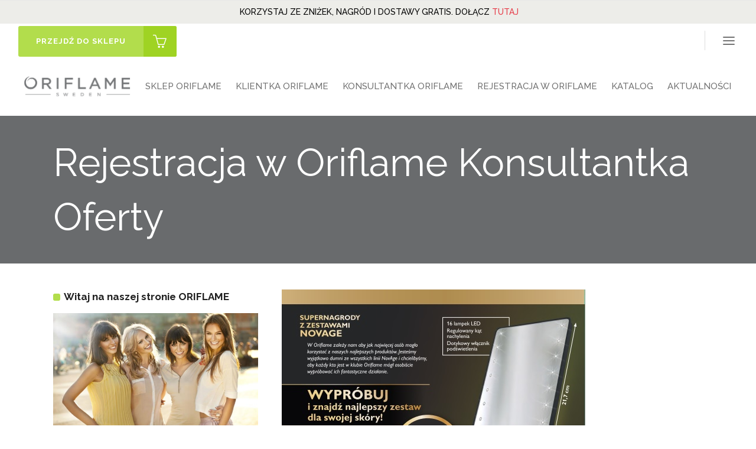

--- FILE ---
content_type: text/html; charset=UTF-8
request_url: https://www.oriswiat.pl/rejestracja-oriflame-konsultantka-oferty/
body_size: 20680
content:
<!DOCTYPE html>
<html lang="pl-PL" prefix="og: http://ogp.me/ns# fb: http://ogp.me/ns/fb# article: http://ogp.me/ns/article#">
<head>
        	
            
            
        <meta charset="UTF-8"/>
        <link rel="profile" href="http://gmpg.org/xfn/11"/>
        <link rel="pingback" href="https://www.oriswiat.pl/xmlrpc.php"/>
                <meta name="viewport" content="width=device-width,initial-scale=1,user-scalable=no">
        
	<title>Rejestracja w Oriflame Konsultantka OfertyRejestracja w Oriflame Konsultantka Oferty</title>
<script type="application/javascript">var qodeCoreAjaxUrl = "https://www.oriswiat.pl/wp-admin/admin-ajax.php"</script>
<!-- SEO Ultimate (http://www.seodesignsolutions.com/wordpress-seo/) -->
	<meta name="description" content="Witaj w Oriflame! Zapoznaj się z nowymi ofertami dla klientek i konsultantek. Dołącz do Klubu Oriflame-Aktywacja Karty Rabatowej REJESTRACJA" />
	<meta name="keywords" content="rejestracja Oriflame,konsultantka Oriflame" />
	<meta property="og:type" content="article" />
	<meta property="og:title" content="Rejestracja w Oriflame Konsultantka Oferty" />
	<meta property="og:description" content="Witaj w Oriflame! Zapoznaj się z nowymi ofertami dla klientek i konsultantek. Dołącz do Klubu Oriflame-Aktywacja Karty Rabatowej REJESTRACJA" />
	<meta property="og:url" content="https://www.oriswiat.pl/rejestracja-oriflame-konsultantka-oferty/" />
	<meta property="og:image" content="https://www.oriswiat.pl/wp-content/uploads/2018/08/Rejestracja-Oriflame-Katalog-12-2018-wsparcie-sprzedaży-novage-lusterko.jpg" />
	<meta property="article:published_time" content="2018-08-13" />
	<meta property="article:modified_time" content="2018-08-13" />
	<meta property="article:author" content="https://www.oriswiat.pl/author/oriflame/" />
	<meta property="article:tag" content="Blog" />
	<meta property="article:tag" content="Oferty specjalne Oriflame" />
	<meta property="article:tag" content="katalog Oriflame 12 2018" />
	<meta property="article:tag" content="klub Oriflame" />
	<meta property="article:tag" content="klubowiczka Oriflame" />
	<meta property="article:tag" content="konsultantka Oriflame" />
	<meta property="article:tag" content="rejestracja w Oriflame" />
	<meta property="article:tag" content="Sklep Oriflame online" />
	<meta property="og:site_name" content="ORIFLAME" />
	<meta name="twitter:card" content="summary" />
<!-- /SEO Ultimate -->

<link rel='dns-prefetch' href='//maps.googleapis.com' />
<link rel='dns-prefetch' href='//fonts.googleapis.com' />
<link rel='dns-prefetch' href='//s.w.org' />
<link rel="alternate" type="application/rss+xml" title="ORIFLAME &raquo; Kanał z wpisami" href="https://www.oriswiat.pl/feed/" />
<link rel="alternate" type="application/rss+xml" title="ORIFLAME &raquo; Kanał z komentarzami" href="https://www.oriswiat.pl/comments/feed/" />
<link rel="alternate" type="application/rss+xml" title="ORIFLAME &raquo; Rejestracja w Oriflame Konsultantka Oferty Kanał z komentarzami" href="https://www.oriswiat.pl/rejestracja-oriflame-konsultantka-oferty/feed/" />
<!-- This site uses the Google Analytics by MonsterInsights plugin v7.10.4 - Using Analytics tracking - https://www.monsterinsights.com/ -->
<script type="text/javascript" data-cfasync="false">
	var mi_version         = '7.10.4';
	var mi_track_user      = true;
	var mi_no_track_reason = '';
	
	var disableStr = 'ga-disable-UA-38076166-1';

	/* Function to detect opted out users */
	function __gaTrackerIsOptedOut() {
		return document.cookie.indexOf(disableStr + '=true') > -1;
	}

	/* Disable tracking if the opt-out cookie exists. */
	if ( __gaTrackerIsOptedOut() ) {
		window[disableStr] = true;
	}

	/* Opt-out function */
	function __gaTrackerOptout() {
	  document.cookie = disableStr + '=true; expires=Thu, 31 Dec 2099 23:59:59 UTC; path=/';
	  window[disableStr] = true;
	}
	
	if ( mi_track_user ) {
		(function(i,s,o,g,r,a,m){i['GoogleAnalyticsObject']=r;i[r]=i[r]||function(){
			(i[r].q=i[r].q||[]).push(arguments)},i[r].l=1*new Date();a=s.createElement(o),
			m=s.getElementsByTagName(o)[0];a.async=1;a.src=g;m.parentNode.insertBefore(a,m)
		})(window,document,'script','//www.google-analytics.com/analytics.js','__gaTracker');

		__gaTracker('create', 'UA-38076166-1', 'auto');
		__gaTracker('set', 'forceSSL', true);
		__gaTracker('send','pageview');
	} else {
		console.log( "" );
		(function() {
			/* https://developers.google.com/analytics/devguides/collection/analyticsjs/ */
			var noopfn = function() {
				return null;
			};
			var noopnullfn = function() {
				return null;
			};
			var Tracker = function() {
				return null;
			};
			var p = Tracker.prototype;
			p.get = noopfn;
			p.set = noopfn;
			p.send = noopfn;
			var __gaTracker = function() {
				var len = arguments.length;
				if ( len === 0 ) {
					return;
				}
				var f = arguments[len-1];
				if ( typeof f !== 'object' || f === null || typeof f.hitCallback !== 'function' ) {
					console.log( 'Not running function __gaTracker(' + arguments[0] + " ....) because you are not being tracked. " + mi_no_track_reason );
					return;
				}
				try {
					f.hitCallback();
				} catch (ex) {

				}
			};
			__gaTracker.create = function() {
				return new Tracker();
			};
			__gaTracker.getByName = noopnullfn;
			__gaTracker.getAll = function() {
				return [];
			};
			__gaTracker.remove = noopfn;
			window['__gaTracker'] = __gaTracker;
					})();
		}
</script>
<!-- / Google Analytics by MonsterInsights -->
		<script type="text/javascript">
			window._wpemojiSettings = {"baseUrl":"https:\/\/s.w.org\/images\/core\/emoji\/12.0.0-1\/72x72\/","ext":".png","svgUrl":"https:\/\/s.w.org\/images\/core\/emoji\/12.0.0-1\/svg\/","svgExt":".svg","source":{"concatemoji":"https:\/\/www.oriswiat.pl\/wp-includes\/js\/wp-emoji-release.min.js?ver=5.3.6"}};
			!function(e,a,t){var r,n,o,i,p=a.createElement("canvas"),s=p.getContext&&p.getContext("2d");function c(e,t){var a=String.fromCharCode;s.clearRect(0,0,p.width,p.height),s.fillText(a.apply(this,e),0,0);var r=p.toDataURL();return s.clearRect(0,0,p.width,p.height),s.fillText(a.apply(this,t),0,0),r===p.toDataURL()}function l(e){if(!s||!s.fillText)return!1;switch(s.textBaseline="top",s.font="600 32px Arial",e){case"flag":return!c([127987,65039,8205,9895,65039],[127987,65039,8203,9895,65039])&&(!c([55356,56826,55356,56819],[55356,56826,8203,55356,56819])&&!c([55356,57332,56128,56423,56128,56418,56128,56421,56128,56430,56128,56423,56128,56447],[55356,57332,8203,56128,56423,8203,56128,56418,8203,56128,56421,8203,56128,56430,8203,56128,56423,8203,56128,56447]));case"emoji":return!c([55357,56424,55356,57342,8205,55358,56605,8205,55357,56424,55356,57340],[55357,56424,55356,57342,8203,55358,56605,8203,55357,56424,55356,57340])}return!1}function d(e){var t=a.createElement("script");t.src=e,t.defer=t.type="text/javascript",a.getElementsByTagName("head")[0].appendChild(t)}for(i=Array("flag","emoji"),t.supports={everything:!0,everythingExceptFlag:!0},o=0;o<i.length;o++)t.supports[i[o]]=l(i[o]),t.supports.everything=t.supports.everything&&t.supports[i[o]],"flag"!==i[o]&&(t.supports.everythingExceptFlag=t.supports.everythingExceptFlag&&t.supports[i[o]]);t.supports.everythingExceptFlag=t.supports.everythingExceptFlag&&!t.supports.flag,t.DOMReady=!1,t.readyCallback=function(){t.DOMReady=!0},t.supports.everything||(n=function(){t.readyCallback()},a.addEventListener?(a.addEventListener("DOMContentLoaded",n,!1),e.addEventListener("load",n,!1)):(e.attachEvent("onload",n),a.attachEvent("onreadystatechange",function(){"complete"===a.readyState&&t.readyCallback()})),(r=t.source||{}).concatemoji?d(r.concatemoji):r.wpemoji&&r.twemoji&&(d(r.twemoji),d(r.wpemoji)))}(window,document,window._wpemojiSettings);
		</script>
		<style type="text/css">
img.wp-smiley,
img.emoji {
	display: inline !important;
	border: none !important;
	box-shadow: none !important;
	height: 1em !important;
	width: 1em !important;
	margin: 0 .07em !important;
	vertical-align: -0.1em !important;
	background: none !important;
	padding: 0 !important;
}
</style>
	<link rel='stylesheet' id='layerslider-css'  href='https://www.oriswiat.pl/wp-content/plugins/LayerSlider/static/layerslider/css/layerslider.css?ver=6.7.6' type='text/css' media='all' />
<link rel='stylesheet' id='ls-google-fonts-css'  href='https://fonts.googleapis.com/css?family=Lato:100,300,regular,700,900%7COpen+Sans:300%7CIndie+Flower:regular%7COswald:300,regular,700&#038;subset=latin%2Clatin-ext' type='text/css' media='all' />
<link rel='stylesheet' id='wp-block-library-css'  href='https://www.oriswiat.pl/wp-includes/css/dist/block-library/style.min.css?ver=5.3.6' type='text/css' media='all' />
<link rel='stylesheet' id='contact-form-7-css'  href='https://www.oriswiat.pl/wp-content/plugins/contact-form-7/includes/css/styles.css?ver=5.1.7' type='text/css' media='all' />
<link rel='stylesheet' id='ehb_stylesheet-css'  href='https://www.oriswiat.pl/wp-content/plugins/easy-heads-up-bar/css/ehu.css?ver=2.1.7' type='text/css' media='all' />
<link rel='stylesheet' id='rs-plugin-settings-css'  href='https://www.oriswiat.pl/wp-content/plugins/revslider/public/assets/css/settings.css?ver=5.4.3.1' type='text/css' media='all' />
<style id='rs-plugin-settings-inline-css' type='text/css'>
#rs-demo-id {}
</style>
<link rel='stylesheet' id='qode_startit_default_style-css'  href='https://www.oriswiat.pl/wp-content/themes/startit/style.css?ver=5.3.6' type='text/css' media='all' />
<link rel='stylesheet' id='qode_startit_modules_plugins-css'  href='https://www.oriswiat.pl/wp-content/themes/startit/assets/css/plugins.min.css?ver=5.3.6' type='text/css' media='all' />
<link rel='stylesheet' id='qode_startit_modules-css'  href='https://www.oriswiat.pl/wp-content/themes/startit/assets/css/modules.min.css?ver=5.3.6' type='text/css' media='all' />
<link rel='stylesheet' id='qodef_font_awesome-css'  href='https://www.oriswiat.pl/wp-content/themes/startit/assets/css/font-awesome/css/font-awesome.min.css?ver=5.3.6' type='text/css' media='all' />
<link rel='stylesheet' id='qodef_font_elegant-css'  href='https://www.oriswiat.pl/wp-content/themes/startit/assets/css/elegant-icons/style.min.css?ver=5.3.6' type='text/css' media='all' />
<link rel='stylesheet' id='qodef_ion_icons-css'  href='https://www.oriswiat.pl/wp-content/themes/startit/assets/css/ion-icons/css/ionicons.min.css?ver=5.3.6' type='text/css' media='all' />
<link rel='stylesheet' id='qodef_linea_icons-css'  href='https://www.oriswiat.pl/wp-content/themes/startit/assets/css/linea-icons/style.css?ver=5.3.6' type='text/css' media='all' />
<link rel='stylesheet' id='qodef_simple_line_icons-css'  href='https://www.oriswiat.pl/wp-content/themes/startit/assets/css/simple-line-icons/simple-line-icons.css?ver=5.3.6' type='text/css' media='all' />
<link rel='stylesheet' id='qodef_dripicons-css'  href='https://www.oriswiat.pl/wp-content/themes/startit/assets/css/dripicons/dripicons.css?ver=5.3.6' type='text/css' media='all' />
<link rel='stylesheet' id='qode_startit_blog-css'  href='https://www.oriswiat.pl/wp-content/themes/startit/assets/css/blog.min.css?ver=5.3.6' type='text/css' media='all' />
<link rel='stylesheet' id='mediaelement-css'  href='https://www.oriswiat.pl/wp-includes/js/mediaelement/mediaelementplayer-legacy.min.css?ver=4.2.13-9993131' type='text/css' media='all' />
<link rel='stylesheet' id='wp-mediaelement-css'  href='https://www.oriswiat.pl/wp-includes/js/mediaelement/wp-mediaelement.min.css?ver=5.3.6' type='text/css' media='all' />
<link rel='stylesheet' id='qode_startit_modules_responsive-css'  href='https://www.oriswiat.pl/wp-content/themes/startit/assets/css/modules-responsive.min.css?ver=5.3.6' type='text/css' media='all' />
<link rel='stylesheet' id='qode_startit_blog_responsive-css'  href='https://www.oriswiat.pl/wp-content/themes/startit/assets/css/blog-responsive.min.css?ver=5.3.6' type='text/css' media='all' />
<link rel='stylesheet' id='qode_startit_style_dynamic_responsive-css'  href='https://www.oriswiat.pl/wp-content/themes/startit/assets/css/style_dynamic_responsive.css?ver=1694298321' type='text/css' media='all' />
<link rel='stylesheet' id='qode_startit_style_dynamic-css'  href='https://www.oriswiat.pl/wp-content/themes/startit/assets/css/style_dynamic.css?ver=1694298321' type='text/css' media='all' />
<link rel='stylesheet' id='js_composer_front-css'  href='https://www.oriswiat.pl/wp-content/plugins/js_composer/assets/css/js_composer.min.css?ver=6.1' type='text/css' media='all' />
<link rel='stylesheet' id='qode_startit_google_fonts-css'  href='https://fonts.googleapis.com/css?family=Raleway%3A100%2C100italic%2C200%2C200italic%2C300%2C300italic%2C400%2C400italic%2C500%2C500italic%2C600%2C600italic%2C700%2C700italic%2C800%2C800italic%2C900%2C900italic%7CRaleway%3A100%2C100italic%2C200%2C200italic%2C300%2C300italic%2C400%2C400italic%2C500%2C500italic%2C600%2C600italic%2C700%2C700italic%2C800%2C800italic%2C900%2C900italic&#038;subset=latin%2Clatin-ext&#038;ver=1.0.0' type='text/css' media='all' />
<link rel='stylesheet' id='upprev-css-css'  href='https://www.oriswiat.pl/wp-content/plugins/upprev/styles/upprev.css?ver=3.4.1' type='text/css' media='all' />
<link rel='stylesheet' id='childstyle-css'  href='https://www.oriswiat.pl/wp-content/themes/startit-child/style.css?ver=5.3.6' type='text/css' media='all' />
<script type="text/javascript">
var iworks_upprev = { animation: 'flyout', position: 'left', offset_percent: 75, offset_element: '#comments', css_width: 360, css_side: 5, compare: 'simple', url_new_window: 0, ga_track_views: 1, ga_track_clicks: 1, ga_opt_noninteraction: 1, title: 'Rejestracja w Oriflame Konsultantka Oferty' };
</script>
<script type='text/javascript' src='https://www.oriswiat.pl/wp-includes/js/jquery/jquery.js?ver=1.12.4-wp'></script>
<script type='text/javascript' src='https://www.oriswiat.pl/wp-includes/js/jquery/jquery-migrate.min.js?ver=1.4.1'></script>
<script type='text/javascript' src='https://www.oriswiat.pl/wp-includes/js/jquery/ui/core.min.js?ver=1.11.4'></script>
<script type='text/javascript' src='https://www.oriswiat.pl/wp-includes/js/jquery/ui/widget.min.js?ver=1.11.4'></script>
<script type='text/javascript' src='https://www.oriswiat.pl/wp-includes/js/jquery/ui/tabs.min.js?ver=1.11.4'></script>
<script type='text/javascript' src='https://www.oriswiat.pl/wp-includes/js/jquery/ui/accordion.min.js?ver=1.11.4'></script>
<script type='text/javascript' src='https://www.oriswiat.pl/wp-content/plugins/mt-shortcodes/js/mthemes-shortcodes-lib.js?ver=5.3.6'></script>
<script type='text/javascript' src='https://www.oriswiat.pl/wp-content/themes/startit/assets/js/scrolltoplugin.min.js?ver=5.3.6'></script>
<script type='text/javascript'>
/* <![CDATA[ */
var LS_Meta = {"v":"6.7.6"};
/* ]]> */
</script>
<script type='text/javascript' src='https://www.oriswiat.pl/wp-content/plugins/LayerSlider/static/layerslider/js/greensock.js?ver=1.19.0'></script>
<script type='text/javascript' src='https://www.oriswiat.pl/wp-content/plugins/LayerSlider/static/layerslider/js/layerslider.kreaturamedia.jquery.js?ver=6.7.6'></script>
<script type='text/javascript' src='https://www.oriswiat.pl/wp-content/plugins/LayerSlider/static/layerslider/js/layerslider.transitions.js?ver=6.7.6'></script>
<script type='text/javascript'>
/* <![CDATA[ */
var monsterinsights_frontend = {"js_events_tracking":"true","download_extensions":"doc,pdf,ppt,zip,xls,docx,pptx,xlsx","inbound_paths":"[]","home_url":"https:\/\/www.oriswiat.pl","hash_tracking":"false"};
/* ]]> */
</script>
<script type='text/javascript' src='https://www.oriswiat.pl/wp-content/plugins/google-analytics-for-wordpress/assets/js/frontend.min.js?ver=7.10.4'></script>
<script type='text/javascript' src='https://www.oriswiat.pl/wp-content/plugins/revslider/public/assets/js/jquery.themepunch.tools.min.js?ver=5.4.3.1'></script>
<script type='text/javascript' src='https://www.oriswiat.pl/wp-content/plugins/revslider/public/assets/js/jquery.themepunch.revolution.min.js?ver=5.4.3.1'></script>
<script type='text/javascript' src='https://www.oriswiat.pl/wp-content/plugins/upprev/scripts/upprev.js?ver=3.4.1'></script>
<meta name="generator" content="Powered by LayerSlider 6.7.6 - Multi-Purpose, Responsive, Parallax, Mobile-Friendly Slider Plugin for WordPress." />
<!-- LayerSlider updates and docs at: https://layerslider.kreaturamedia.com -->
<link rel='https://api.w.org/' href='https://www.oriswiat.pl/wp-json/' />
<link rel='prev' title='Katalog Oriflame Sklep Oriflame Nowe oferty' href='https://www.oriswiat.pl/katalog-oriflame-sklep-oriflame-nowe-oferty/' />
<link rel='next' title='Nowości Rejestracja Sklep Oriflame' href='https://www.oriswiat.pl/nowosci-rejestracja-sklep-oriflame/' />
<meta name="generator" content="WordPress 5.3.6" />
<link rel="canonical" href="https://www.oriswiat.pl/rejestracja-oriflame-konsultantka-oferty/" />
<link rel='shortlink' href='https://www.oriswiat.pl/?p=11726' />
<link rel="alternate" type="application/json+oembed" href="https://www.oriswiat.pl/wp-json/oembed/1.0/embed?url=https%3A%2F%2Fwww.oriswiat.pl%2Frejestracja-oriflame-konsultantka-oferty%2F" />
<link rel="alternate" type="text/xml+oembed" href="https://www.oriswiat.pl/wp-json/oembed/1.0/embed?url=https%3A%2F%2Fwww.oriswiat.pl%2Frejestracja-oriflame-konsultantka-oferty%2F&#038;format=xml" />
<!--[if IE 9]><link rel="stylesheet" type="text/css" href="https://www.oriswiat.pl/wp-content/themes/startit/assets/css/ie9_stylesheet.min.css" media="screen"><![endif]--><style type="text/css">.recentcomments a{display:inline !important;padding:0 !important;margin:0 !important;}</style><meta name="generator" content="Powered by WPBakery Page Builder - drag and drop page builder for WordPress."/>
<meta name="generator" content="Powered by Slider Revolution 5.4.3.1 - responsive, Mobile-Friendly Slider Plugin for WordPress with comfortable drag and drop interface." />
<link rel="icon" href="https://www.oriswiat.pl/wp-content/uploads/2023/11/cropped-Oriflame-1-32x32.png" sizes="32x32" />
<link rel="icon" href="https://www.oriswiat.pl/wp-content/uploads/2023/11/cropped-Oriflame-1-192x192.png" sizes="192x192" />
<link rel="apple-touch-icon-precomposed" href="https://www.oriswiat.pl/wp-content/uploads/2023/11/cropped-Oriflame-1-180x180.png" />
<meta name="msapplication-TileImage" content="https://www.oriswiat.pl/wp-content/uploads/2023/11/cropped-Oriflame-1-270x270.png" />
<script type="text/javascript">function setREVStartSize(e){
				try{ var i=jQuery(window).width(),t=9999,r=0,n=0,l=0,f=0,s=0,h=0;					
					if(e.responsiveLevels&&(jQuery.each(e.responsiveLevels,function(e,f){f>i&&(t=r=f,l=e),i>f&&f>r&&(r=f,n=e)}),t>r&&(l=n)),f=e.gridheight[l]||e.gridheight[0]||e.gridheight,s=e.gridwidth[l]||e.gridwidth[0]||e.gridwidth,h=i/s,h=h>1?1:h,f=Math.round(h*f),"fullscreen"==e.sliderLayout){var u=(e.c.width(),jQuery(window).height());if(void 0!=e.fullScreenOffsetContainer){var c=e.fullScreenOffsetContainer.split(",");if (c) jQuery.each(c,function(e,i){u=jQuery(i).length>0?u-jQuery(i).outerHeight(!0):u}),e.fullScreenOffset.split("%").length>1&&void 0!=e.fullScreenOffset&&e.fullScreenOffset.length>0?u-=jQuery(window).height()*parseInt(e.fullScreenOffset,0)/100:void 0!=e.fullScreenOffset&&e.fullScreenOffset.length>0&&(u-=parseInt(e.fullScreenOffset,0))}f=u}else void 0!=e.minHeight&&f<e.minHeight&&(f=e.minHeight);e.c.closest(".rev_slider_wrapper").css({height:f})					
				}catch(d){console.log("Failure at Presize of Slider:"+d)}
			};</script>
<style type="text/css" id="qode_startit-custom-css">.qodef-landing-custom .qodef-ptf-category-holder{
	display:none !important;
}

.qodef-landing-custom .qodef-portfolio-list-holder-outer.qodef-ptf-standard article .qodef-item-image-holder{
	border-radius: 3px 3px 0 0;
    backface-visibility: hidden;
}

.qodef-landing-custom .qodef-item-title{
	text-align:center !important;
	padding: 28px 0 37px 0 !important;
}

.qodef-landing-custom .qodef-item-icons-holder .qodef-like,
.qodef-landing-custom .qodef-item-icons-holder .qodef-portfolio-lightbox{
	display:none !important;
}
.qodef-landing-custom .qodef-portfolio-item .qodef-portfolio-shader{
	display:none !important;
}

.qodef-landing-custom .qodef-portfolio-list-holder-outer.qodef-ptf-standard article .qodef-item-icons-holder {
    width: 100%;
    top: 0;
    left: 0;
    bottom: 0;
    height: 100%;
    padding: 0;
    -webkit-transform: translateY(0);
    -ms-transform: translateY(0);
    transform: translateY(0);
    background-color: rgba(27, 30, 40, 0.65);
}

.qodef-landing-custom .qodef-portfolio-list-holder-outer.qodef-ptf-standard article:hover .qodef-item-icons-holder {
    opacity: 1;
    -webkit-transform: translateY(0);
    -ms-transform: translateY(0);
    transform: translateY(0);
	-ms-transition: -ms-transform .25s cubic-bezier(.4,0,.2,1), opacity .3s ease-out;
	-webkit-transition: -webkit-transform .25s cubic-bezier(.4,0,.2,1), opacity .3s ease-out;
	transition: transform .25s cubic-bezier(.4,0,.2,1), opacity .3s ease-out;
	
}

.qodef-landing-custom .qodef-item-icons-holder .qodef-preview{
	position: absolute;
    top: 0;
	left:0;
	width:100%;
	height:100%;
	background-color: transparent !important;
	border:none !important;
	-ms-transform: translateY(0) rotate(0);
	-webkit-transform: translateY(0) rotate(0);
    transform: translateY(0) rotate(0);
}

.qodef-landing-custom .qodef-portfolio-list-holder article .qodef-item-icons-holder a:hover{
	-ms-transform: translateY(0) rotate(0);
	-webkit-transform: translateY(0) rotate(0);
    transform: translateY(0) rotate(0);
}

.qodef-landing-custom .qodef-item-icons-holder .qodef-preview:before{
	content: "\f002" !important;
    font-size: 26px;
    position: relative;
    top: 50%;
    -webkit-transform: translateY(-50%) translateX(-50%);
    -ms-transform: translateY(-50%) translateX(-50%);
    transform: translateY(-50%) translateX(-50%);
    width: 65px;
    height: 65px;
    display: block;
    background: #b2dd4c;
    border-radius: 100%;
    text-align: center;
    line-height: 65px;
    left: 50%;
}
.page-id-2689 .qodef-page-header .qodef-position-right,
.page-id-2689  .qodef-sticky-holder,
.page-id-2689  footer,
.page-id-2689 #qodef-back-to-top{
display: none !important;
}


</style><noscript><style> .wpb_animate_when_almost_visible { opacity: 1; }</style></noscript><style type="text/css">
#upprev_box{bottom:5px;width:360px;left:5px;display:block;left:-415px;display:block;}
 </style>
</head>

<body class="post-template-default single single-post postid-11726 single-format-standard qode-core-1.3.1 startit child-child-ver-1.0.0 startit-ver-2.3  qodef-smooth-page-transitions qodef-blog-installed qodef-top-bar-mobile-hide qodef-header-standard qodef-sticky-header-on-scroll-down-up qodef-default-mobile-header qodef-sticky-up-mobile-header qodef-dropdown-animate-height qodef-side-menu-slide-with-content qodef-width-470 wpb-js-composer js-comp-ver-6.1 vc_responsive">
<section class="qodef-side-menu right">
		<div class="qodef-close-side-menu-holder">
		<div class="qodef-close-side-menu-holder-inner">
			<a href="#" target="_self" class="qodef-close-side-menu">
				<span aria-hidden="true" class="icon_close"></span>
			</a>
		</div>
	</div>
	<div id="custom_html-8" class="widget_text widget qodef-sidearea widget_custom_html"><div class="textwidget custom-html-widget"><img src="/wp-content/uploads/2018/07/oriflame-2.png" alt="oriflame"/>

<div class="vc_empty_space"   style="height: 10px"><span class="vc_empty_space_inner"></span></div>

<h3 style="text-align: center;">DOŁĄCZ DO ORIFLAME</h3>

<div class="vc_empty_space"   style="height: 18px"><span class="vc_empty_space_inner"></span></div>

<div role="form" class="wpcf7" id="wpcf7-f100-o1" lang="en-US" dir="ltr">
<div class="screen-reader-response"></div>
<form action="/rejestracja-oriflame-konsultantka-oferty/#wpcf7-f100-o1" method="post" class="wpcf7-form" novalidate="novalidate">
<div style="display: none;">
<input type="hidden" name="_wpcf7" value="100" />
<input type="hidden" name="_wpcf7_version" value="5.1.7" />
<input type="hidden" name="_wpcf7_locale" value="en_US" />
<input type="hidden" name="_wpcf7_unit_tag" value="wpcf7-f100-o1" />
<input type="hidden" name="_wpcf7_container_post" value="0" />
</div>
<p>Imię<br />
    <span class="wpcf7-form-control-wrap your-name"><input type="text" name="your-name" value="" size="40" class="wpcf7-form-control wpcf7-text wpcf7-validates-as-required" aria-required="true" aria-invalid="false" placeholder="Tutaj wpisz swoje imię" /></span> </p>
<p>Nazwisko<br />
    <span class="wpcf7-form-control-wrap your-surname"><input type="text" name="your-surname" value="" size="40" class="wpcf7-form-control wpcf7-text wpcf7-validates-as-required" aria-required="true" aria-invalid="false" placeholder="Tutaj wpisz swoje nazwisko" /></span> </p>
<p>Adres (ulica/numer domu/numer mieszkania)<br />
    <span class="wpcf7-form-control-wrap your-adress"><input type="text" name="your-adress" value="" size="40" class="wpcf7-form-control wpcf7-text wpcf7-validates-as-required" aria-required="true" aria-invalid="false" placeholder="Tutaj wpisz swój adres" /></span> </p>
<p>Kod pocztowy<br />
     <span class="wpcf7-form-control-wrap your-zip-code"><input type="text" name="your-zip-code" value="" size="40" class="wpcf7-form-control wpcf7-text wpcf7-validates-as-required" aria-required="true" aria-invalid="false" placeholder="Tutaj wpisz swój kod pocztowy" /></span> </p>
<p>Miejscowość<br />
    <span class="wpcf7-form-control-wrap your-city"><input type="text" name="your-city" value="" size="40" class="wpcf7-form-control wpcf7-text wpcf7-validates-as-required" aria-required="true" aria-invalid="false" placeholder="Tutaj wpisz swoją miejscowość" /></span> </p>
<p>E-mail<br />
    <span class="wpcf7-form-control-wrap your-email"><input type="email" name="your-email" value="" size="40" class="wpcf7-form-control wpcf7-text wpcf7-email wpcf7-validates-as-required wpcf7-validates-as-email" aria-required="true" aria-invalid="false" placeholder="Tutaj wpisz swojego maila" /></span> </p>
<p>Telefon<br />
<span class="wpcf7-form-control-wrap tel-251"><input type="tel" name="tel-251" value="" size="40" class="wpcf7-form-control wpcf7-text wpcf7-tel wpcf7-validates-as-required wpcf7-validates-as-tel" aria-required="true" aria-invalid="false" placeholder="Tutaj wpisz numer swojego telefonu" /></span></p>
<p>
Przepisz kod z obrazka<br />
<input type="hidden" name="_wpcf7_captcha_challenge_captcha-562" value="1511724487" /><img class="wpcf7-form-control wpcf7-captchac wpcf7-captcha-captcha-562" width="72" height="24" alt="captcha" src="https://www.oriswiat.pl/wp-content/uploads/wpcf7_captcha/1511724487.png" /><br />
<span class="wpcf7-form-control-wrap captcha-562"><input type="text" name="captcha-562" value="" size="40" class="wpcf7-form-control wpcf7-captchar" autocomplete="off" aria-invalid="false" /></span>
</p>
<p><br/></p>
<p><span class="wpcf7-form-control-wrap acceptance-309"><span class="wpcf7-form-control wpcf7-acceptance"><span class="wpcf7-list-item"><label><input type="checkbox" name="acceptance-309" value="1" aria-invalid="false" checked="checked" /><span class="wpcf7-list-item-label"><font color="#828282"><span style="font-size: small;">Wysyłając formularz potwierdzam, że akceptuję <a title="Regulamin Klubu Oriflame" href="https://www.oriswiat.pl/rejestracja-oriflame/regulamin-klubu-oriflame">regulamin Oriflame</a> oraz <a title="Polityka prywatności Oriflame Świat" href="https://www.oriswiat.pl/rejestracja-oriflame/polityka-prywatnosci-oriflame-swiat">Politykę Prywatności</a>.</span></font></span></label></span></span></span></p>
<p><br/></p>
<p><input type="submit" value="Wyślij" class="wpcf7-form-control wpcf7-submit" /></p>
<div class="wpcf7-response-output wpcf7-display-none"></div></form></div>

<div class="vc_empty_space"   style="height: 31px"><span class="vc_empty_space_inner"></span></div></div></div></section>
<div class="qodef-wrapper">
    <div class="qodef-wrapper-inner">
        

<div class="qodef-top-bar">
    		        <div class="qodef-vertical-align-containers qodef-50-50">
            <div class="qodef-position-left">
                <div class="qodef-position-left-inner">
                                            <div id="custom_html-4" class="widget_text widget widget_custom_html qodef-top-bar-widget"><div class="textwidget custom-html-widget"><a href="https://pl.oriflame.com/products/digital-catalogue-current?store=PL-promocja&#038;PageNumber=1" target="_blank" class="qodef-btn qodef-btn-extra small qodef-btn-solid qodef-btn-icon" rel="noopener noreferrer">
        <span class="qodef-btn-text">Przejdź do sklepu</span>
    <span class="qodef-btn-text-icon"><i class="qodef-icon-simple-line-icon icon-basket " ></i></span>
</a></div></div>                                    </div>
            </div>
                        <div class="qodef-position-right">
                <div class="qodef-position-right-inner">
                                                    <a class="qodef-side-menu-button-opener "  href="javascript:void(0)">
            <span aria-hidden="true" class="qodef-icon-font-elegant icon_menu " ></span>        </a>

                                        </div>
            </div>
        </div>
    </div>



<header class="qodef-page-header">
        <div class="qodef-menu-area" >
        			            <div class="qodef-vertical-align-containers">
                <div class="qodef-position-left">
                    <div class="qodef-position-left-inner">
                        
<div class="qodef-logo-wrapper">
    <a href="https://www.oriswiat.pl/" style="height: 76px;">
        <img class="qodef-normal-logo" src="https://www.oriswiat.pl/wp-content/uploads/2018/07/oriflame-2.png" alt="logo"/>
        <img class="qodef-dark-logo" src="https://www.oriswiat.pl/wp-content/uploads/2018/07/oriflame-2.png" alt="dark logo"/>        <img class="qodef-light-logo" src="https://www.oriswiat.pl/wp-content/uploads/2018/07/oriflame-2.png" alt="light logo"/>    </a>
</div>

                    </div>
                </div>
                <div class="qodef-position-right">
                    <div class="qodef-position-right-inner">
                        
<nav class="qodef-main-menu qodef-drop-down qodef-default-nav">
    <ul id="menu-oriswiat-top" class="clearfix"><li id="nav-menu-item-12094" class="menu-item menu-item-type-post_type menu-item-object-page  narrow"><a title="Sklep Oriflame Online" href="https://www.oriswiat.pl/sklep-oriflame/" class=""><span class="item_outer"><span class="item_inner"><span class="menu_icon_wrapper"><i class="menu_icon blank fa"></i></span><span class="item_text">SKLEP ORIFLAME</span></span><span class="plus"></span></span></a></li>
<li id="nav-menu-item-9655" class="menu-item menu-item-type-post_type menu-item-object-page  narrow"><a title="Klientka Oriflame" href="https://www.oriswiat.pl/klientka-oriflame/" class=""><span class="item_outer"><span class="item_inner"><span class="menu_icon_wrapper"><i class="menu_icon blank fa"></i></span><span class="item_text">KLIENTKA ORIFLAME</span></span><span class="plus"></span></span></a></li>
<li id="nav-menu-item-9673" class="menu-item menu-item-type-post_type menu-item-object-page menu-item-has-children  has_sub narrow"><a title="Konsultantka Oriflame" href="https://www.oriswiat.pl/konsultantka-oriflame/" class=""><span class="item_outer"><span class="item_inner"><span class="menu_icon_wrapper"><i class="menu_icon blank fa"></i></span><span class="item_text">KONSULTANTKA ORIFLAME</span></span><span class="plus"></span></span></a>
<div class="second"><div class="inner"><ul>
	<li id="nav-menu-item-333" class="menu-item menu-item-type-post_type menu-item-object-page "><a title="Jak zostać konsultantką Oriflame" href="https://www.oriswiat.pl/jak-zostac-konsultantka-oriflame/" class=""><span class="item_outer"><span class="item_inner"><span class="menu_icon_wrapper"><i class="menu_icon null fa"></i></span><span class="item_text">Jak zostać konsultantką ORIFLAME</span></span><span class="plus"></span></span></a></li>
	<li id="nav-menu-item-288" class="menu-item menu-item-type-post_type menu-item-object-page "><a title="Konsultantka oriflame – zarobki" href="https://www.oriswiat.pl/konsultantka-oriflame-zarobki/" class=""><span class="item_outer"><span class="item_inner"><span class="menu_icon_wrapper"><i class="menu_icon null fa"></i></span><span class="item_text">Konsultantka oriflame – zarobki</span></span><span class="plus"></span></span></a></li>
	<li id="nav-menu-item-287" class="menu-item menu-item-type-post_type menu-item-object-page "><a title="Konsultantka Oriflame – zasady" href="https://www.oriswiat.pl/konsultantka-oriflame-zasady/" class=""><span class="item_outer"><span class="item_inner"><span class="menu_icon_wrapper"><i class="menu_icon null fa"></i></span><span class="item_text">Konsultantka ORIFLAME – zasady</span></span><span class="plus"></span></span></a></li>
	<li id="nav-menu-item-22" class="menu-item menu-item-type-post_type menu-item-object-page menu-item-has-children sub"><a title="Praca w Oriflame" href="https://www.oriswiat.pl/praca-oriflame/" class=""><span class="item_outer"><span class="item_inner"><span class="menu_icon_wrapper"><i class="menu_icon null fa"></i></span><span class="item_text">Praca w ORIFLAME</span></span><span class="plus"></span><i class="q_menu_arrow fa fa-angle-right"></i></span></a>
	<ul>
		<li id="nav-menu-item-335" class="menu-item menu-item-type-post_type menu-item-object-page "><a title="Praca w Oriflame &#8211; zysk natychmiastowy" href="https://www.oriswiat.pl/praca-w-oriflame/" class=""><span class="item_outer"><span class="item_inner"><span class="menu_icon_wrapper"><i class="menu_icon null fa"></i></span><span class="item_text">Praca w Oriflame – zysk natychmiastowy</span></span><span class="plus"></span></span></a></li>
		<li id="nav-menu-item-334" class="menu-item menu-item-type-post_type menu-item-object-page "><a title="Praca w Oriflame &#8211; regularne premie pieniężne" href="https://www.oriswiat.pl/praca-oriflame-premie/" class=""><span class="item_outer"><span class="item_inner"><span class="menu_icon_wrapper"><i class="menu_icon null fa"></i></span><span class="item_text">Praca w Oriflame – regularne premie pieniężne</span></span><span class="plus"></span></span></a></li>
		<li id="nav-menu-item-1316" class="menu-item menu-item-type-taxonomy menu-item-object-category menu-item-has-children "><a title="Praca w Oriflame &#8211; pytania" href="https://www.oriswiat.pl/category/blog/praca-w-oriflame/praca-w-oriflame-pytania/" class=""><span class="item_outer"><span class="item_inner"><span class="menu_icon_wrapper"><i class="menu_icon null fa"></i></span><span class="item_text">Praca w ORIFLAME &#8211; pytania</span></span><span class="plus"></span></span></a>
		<ul>
			<li id="nav-menu-item-2159" class="menu-item menu-item-type-post_type menu-item-object-post "><a title="Co to jest sprzedaż bezpośrednia?" href="https://www.oriswiat.pl/jest-sprzedaz-bezposrednia/" class=""><span class="item_outer"><span class="item_inner"><span class="menu_icon_wrapper"><i class="menu_icon null fa"></i></span><span class="item_text">Co to jest sprzedaż bezpośrednia?</span></span><span class="plus"></span></span></a></li>
			<li id="nav-menu-item-2160" class="menu-item menu-item-type-post_type menu-item-object-post "><a title="Czy muszę kupować kosmetyki z każdego katalogu?" href="https://www.oriswiat.pl/czy-musze-kupowac-kosmetyki-kazdego-katalogu/" class=""><span class="item_outer"><span class="item_inner"><span class="menu_icon_wrapper"><i class="menu_icon null fa"></i></span><span class="item_text">Czy muszę kupować kosmetyki z każdego katalogu?</span></span><span class="plus"></span></span></a></li>
			<li id="nav-menu-item-2161" class="menu-item menu-item-type-post_type menu-item-object-post "><a title="Czy muszę rejestrować się w Klubie Oriflame jeżeli chcę kupować kosmetyki Oriflame?" href="https://www.oriswiat.pl/czy-musze-rejestrowac-sie-klubie-oriflame-jezeli-chce-kupowac-kosmetyki-oriflame/" class=""><span class="item_outer"><span class="item_inner"><span class="menu_icon_wrapper"><i class="menu_icon null fa"></i></span><span class="item_text">Czy muszę rejestrować się w Klubie ORIFLAME jeżeli chcę kupować kosmetyki ORIFLAME?</span></span><span class="plus"></span></span></a></li>
			<li id="nav-menu-item-2162" class="menu-item menu-item-type-post_type menu-item-object-post "><a title="Czy praca w Oriflame to praca na etacie?" href="https://www.oriswiat.pl/czy-praca-oriflame-praca-na-etacie/" class=""><span class="item_outer"><span class="item_inner"><span class="menu_icon_wrapper"><i class="menu_icon null fa"></i></span><span class="item_text">Czy praca w ORIFLAME to praca na etacie?</span></span><span class="plus"></span></span></a></li>
			<li id="nav-menu-item-2163" class="menu-item menu-item-type-post_type menu-item-object-post "><a title="Czy praca w Oriflame zajmuje dużo czasu?" href="https://www.oriswiat.pl/czy-praca-oriflame-zajmuje-duzo-czasu/" class=""><span class="item_outer"><span class="item_inner"><span class="menu_icon_wrapper"><i class="menu_icon null fa"></i></span><span class="item_text">Czy praca w ORIFLAME zajmuje dużo czasu?</span></span><span class="plus"></span></span></a></li>
			<li id="nav-menu-item-2164" class="menu-item menu-item-type-post_type menu-item-object-post "><a title="Czy pracując na etacie w innej firmie mogę pracować również w Oriflame?" href="https://www.oriswiat.pl/czy-pracujac-na-etacie-innej-firmie-moge-pracowac-rowniez-oriflame/" class=""><span class="item_outer"><span class="item_inner"><span class="menu_icon_wrapper"><i class="menu_icon null fa"></i></span><span class="item_text">Czy pracując na etacie w innej firmie mogę pracować również w ORIFLAME?</span></span><span class="plus"></span></span></a></li>
			<li id="nav-menu-item-2165" class="menu-item menu-item-type-post_type menu-item-object-post "><a title="Czy rejestracja w Klubie Oriflame uprawnia do udziału w szkoleniach kosmetycznych?" href="https://www.oriswiat.pl/czy-rejestracja-klubie-oriflame-uprawnia-udzialu-szkoleniach-kosmetycznych/" class=""><span class="item_outer"><span class="item_inner"><span class="menu_icon_wrapper"><i class="menu_icon null fa"></i></span><span class="item_text">Czy rejestracja w Klubie ORIFLAME uprawnia do udziału w szkoleniach kosmetycznych?</span></span><span class="plus"></span></span></a></li>
			<li id="nav-menu-item-2166" class="menu-item menu-item-type-post_type menu-item-object-post "><a title="Czy rejestracja w Oriflame jest bezpłatna?" href="https://www.oriswiat.pl/czy-rejestracja-oriflame-jest-bezplatna/" class=""><span class="item_outer"><span class="item_inner"><span class="menu_icon_wrapper"><i class="menu_icon null fa"></i></span><span class="item_text">Czy rejestracja w ORIFLAME jest bezpłatna?</span></span><span class="plus"></span></span></a></li>
			<li id="nav-menu-item-2167" class="menu-item menu-item-type-post_type menu-item-object-post "><a title="Czy sprzedaż kosmetyków można prowadzić w sklepach i na aukcjach internetowych?" href="https://www.oriswiat.pl/czy-sprzedaz-kosmetykow-mozna-prowadzic-sklepach-na-aukcjach-internetowych/" class=""><span class="item_outer"><span class="item_inner"><span class="menu_icon_wrapper"><i class="menu_icon null fa"></i></span><span class="item_text">Czy sprzedaż kosmetyków można prowadzić w sklepach i na aukcjach internetowych?</span></span><span class="plus"></span></span></a></li>
			<li id="nav-menu-item-2168" class="menu-item menu-item-type-post_type menu-item-object-post "><a title="Ile zarabia konsultant Oriflame wyłącznie na sprzedaży kosmetyków ?" href="https://www.oriswiat.pl/ile-zarabia-konsultantka-oriflame/" class=""><span class="item_outer"><span class="item_inner"><span class="menu_icon_wrapper"><i class="menu_icon null fa"></i></span><span class="item_text">Ile zarabia konsultantka ORIFLAME?</span></span><span class="plus"></span></span></a></li>
			<li id="nav-menu-item-2169" class="menu-item menu-item-type-post_type menu-item-object-post "><a title="Jak rozpocząć zarabianie w Oriflame?" href="https://www.oriswiat.pl/jak-rozpoczac-zarabianie-oriflame/" class=""><span class="item_outer"><span class="item_inner"><span class="menu_icon_wrapper"><i class="menu_icon null fa"></i></span><span class="item_text">Jak rozpocząć zarabianie w ORIFLAME?</span></span><span class="plus"></span></span></a></li>
			<li id="nav-menu-item-2170" class="menu-item menu-item-type-post_type menu-item-object-post "><a title="Jak w mojej pracy w Oriflame pomaga sponsor?" href="https://www.oriswiat.pl/jak-mojej-pracy-oriflame-pomaga-sponsor/" class=""><span class="item_outer"><span class="item_inner"><span class="menu_icon_wrapper"><i class="menu_icon null fa"></i></span><span class="item_text">Jak w mojej pracy w ORIFLAME pomaga sponsor?</span></span><span class="plus"></span></span></a></li>
			<li id="nav-menu-item-2171" class="menu-item menu-item-type-post_type menu-item-object-post "><a title="Jak zarabiać pracując w marketingu sieciowym w Oriflame?" href="https://www.oriswiat.pl/jak-zarabiac-pracujac-marketingu-sieciowym-oriflame/" class=""><span class="item_outer"><span class="item_inner"><span class="menu_icon_wrapper"><i class="menu_icon null fa"></i></span><span class="item_text">Jak zarabiać pracując w marketingu sieciowym w ORIFLAME?</span></span><span class="plus"></span></span></a></li>
			<li id="nav-menu-item-2172" class="menu-item menu-item-type-post_type menu-item-object-post "><a title="Jakie kwalifikacje muszę mieć aby podjąć pracę z Oriflame?" href="https://www.oriswiat.pl/jakie-kwalifikacje-musze-miec-aby-podjac-prace-oriflame/" class=""><span class="item_outer"><span class="item_inner"><span class="menu_icon_wrapper"><i class="menu_icon null fa"></i></span><span class="item_text">Jakie kwalifikacje muszę mieć aby podjąć pracę z ORIFLAME?</span></span><span class="plus"></span></span></a></li>
			<li id="nav-menu-item-2173" class="menu-item menu-item-type-post_type menu-item-object-post "><a title="Jakie obowiązki ma konsultant Oriflame?" href="https://www.oriswiat.pl/jakie-obowiazki-ma-konsultant-oriflame/" class=""><span class="item_outer"><span class="item_inner"><span class="menu_icon_wrapper"><i class="menu_icon null fa"></i></span><span class="item_text">Jakie obowiązki ma konsultant ORIFLAME?</span></span><span class="plus"></span></span></a></li>
			<li id="nav-menu-item-2174" class="menu-item menu-item-type-post_type menu-item-object-post "><a title="Na czym polega praca w marketingu sieciowym w Oriflame?" href="https://www.oriswiat.pl/na-czym-polega-praca-marketingu-sieciowym-oriflame/" class=""><span class="item_outer"><span class="item_inner"><span class="menu_icon_wrapper"><i class="menu_icon null fa"></i></span><span class="item_text">Na czym polega praca w marketingu sieciowym w ORIFLAME?</span></span><span class="plus"></span></span></a></li>
			<li id="nav-menu-item-2175" class="menu-item menu-item-type-post_type menu-item-object-post "><a title="W jaki sposób sprzedawać kosmetyki?" href="https://www.oriswiat.pl/jaki-sposob-sprzedawac-kosmetyki/" class=""><span class="item_outer"><span class="item_inner"><span class="menu_icon_wrapper"><i class="menu_icon null fa"></i></span><span class="item_text">W jaki sposób sprzedawać kosmetyki?</span></span><span class="plus"></span></span></a></li>
		</ul>
</li>
	</ul>
</li>
	<li id="nav-menu-item-7" class="menu-item menu-item-type-post_type menu-item-object-page menu-item-has-children sub"><a title="Oriflame" href="https://www.oriswiat.pl/oriflame/" class=""><span class="item_outer"><span class="item_inner"><span class="menu_icon_wrapper"><i class="menu_icon null fa"></i></span><span class="item_text">ORIFLAME</span></span><span class="plus"></span><i class="q_menu_arrow fa fa-angle-right"></i></span></a>
	<ul>
		<li id="nav-menu-item-1162" class="menu-item menu-item-type-post_type menu-item-object-page "><a title="Oriflame &#8211; nagrody i wyróżnienia" href="https://www.oriswiat.pl/oriflame/oriflame-nagrody-wyroznienia/" class=""><span class="item_outer"><span class="item_inner"><span class="menu_icon_wrapper"><i class="menu_icon null fa"></i></span><span class="item_text">Oriflame – nagrody i wyróżnienia</span></span><span class="plus"></span></span></a></li>
		<li id="nav-menu-item-82" class="menu-item menu-item-type-post_type menu-item-object-page "><a title="Oriflame na świecie" href="https://www.oriswiat.pl/oriflame-na-swiecie/" class=""><span class="item_outer"><span class="item_inner"><span class="menu_icon_wrapper"><i class="menu_icon null fa"></i></span><span class="item_text">ORIFLAME na świecie</span></span><span class="plus"></span></span></a></li>
		<li id="nav-menu-item-246" class="menu-item menu-item-type-post_type menu-item-object-page menu-item-has-children "><a title="Oriflame Polska" href="https://www.oriswiat.pl/oriflame-polska/" class=""><span class="item_outer"><span class="item_inner"><span class="menu_icon_wrapper"><i class="menu_icon null fa"></i></span><span class="item_text">ORIFLAME Polska</span></span><span class="plus"></span></span></a>
		<ul>
			<li id="nav-menu-item-247" class="menu-item menu-item-type-post_type menu-item-object-page "><a title="Historia Oriflame Polska" href="https://www.oriswiat.pl/oriflame-polska/historia-oriflame-polska/" class=""><span class="item_outer"><span class="item_inner"><span class="menu_icon_wrapper"><i class="menu_icon null fa"></i></span><span class="item_text">Historia Oriflame Polska</span></span><span class="plus"></span></span></a></li>
		</ul>
</li>
		<li id="nav-menu-item-256" class="menu-item menu-item-type-post_type menu-item-object-page "><a title="O nas &#8211; Oriflame Świat" href="https://www.oriswiat.pl/oriflame-swiat/" class=""><span class="item_outer"><span class="item_inner"><span class="menu_icon_wrapper"><i class="menu_icon null fa"></i></span><span class="item_text">O nas – Oriflame Świat</span></span><span class="plus"></span></span></a></li>
	</ul>
</li>
</ul></div></div>
</li>
<li id="nav-menu-item-10145" class="menu-item menu-item-type-post_type menu-item-object-page  narrow"><a title="Rejestracja w Oriflame" href="https://www.oriswiat.pl/rejestracja-oriflame/" class=""><span class="item_outer"><span class="item_inner"><span class="menu_icon_wrapper"><i class="menu_icon blank fa"></i></span><span class="item_text">REJESTRACJA W ORIFLAME</span></span><span class="plus"></span></span></a></li>
<li id="nav-menu-item-16994" class="menu-item menu-item-type-post_type menu-item-object-page  narrow"><a title="Katalog Oriflame" href="https://www.oriswiat.pl/katalog-oriflame/" class=""><span class="item_outer"><span class="item_inner"><span class="menu_icon_wrapper"><i class="menu_icon blank fa"></i></span><span class="item_text">KATALOG</span></span><span class="plus"></span></span></a></li>
<li id="nav-menu-item-26730" class="menu-item menu-item-type-post_type menu-item-object-page current_page_parent  narrow"><a title="Aktualności ORIFLAME" href="https://www.oriswiat.pl/aktualnosci-oriflame/" class=""><span class="item_outer"><span class="item_inner"><span class="menu_icon_wrapper"><i class="menu_icon blank fa"></i></span><span class="item_text">AKTUALNOŚCI</span></span><span class="plus"></span></span></a></li>
</ul></nav>

                                            </div>
                </div>
            </div>
            </div>
        
<div class="qodef-sticky-header">
        <div class="qodef-sticky-holder">
                <div class=" qodef-vertical-align-containers">
                <div class="qodef-position-left">
                    <div class="qodef-position-left-inner">
                        
<div class="qodef-logo-wrapper">
    <a href="https://www.oriswiat.pl/" style="height: 76px;">
        <img class="qodef-normal-logo" src="https://www.oriswiat.pl/wp-content/uploads/2018/07/oriflame-2.png" alt="logo"/>
        <img class="qodef-dark-logo" src="https://www.oriswiat.pl/wp-content/uploads/2018/07/oriflame-2.png" alt="dark logo"/>        <img class="qodef-light-logo" src="https://www.oriswiat.pl/wp-content/uploads/2018/07/oriflame-2.png" alt="light logo"/>    </a>
</div>

                    </div>
                </div>
                <div class="qodef-position-right">
                    <div class="qodef-position-right-inner">

                        
<nav class="qodef-main-menu qodef-drop-down qodef-sticky-nav">
    <ul id="menu-oriswiat-top-1" class="clearfix"><li id="sticky-nav-menu-item-12094" class="menu-item menu-item-type-post_type menu-item-object-page  narrow"><a title="Sklep Oriflame Online" href="https://www.oriswiat.pl/sklep-oriflame/" class=""><span class="item_outer"><span class="item_inner"><span class="menu_icon_wrapper"><i class="menu_icon blank fa"></i></span><span class="item_text">SKLEP ORIFLAME</span></span><span class="plus"></span></span></a></li>
<li id="sticky-nav-menu-item-9655" class="menu-item menu-item-type-post_type menu-item-object-page  narrow"><a title="Klientka Oriflame" href="https://www.oriswiat.pl/klientka-oriflame/" class=""><span class="item_outer"><span class="item_inner"><span class="menu_icon_wrapper"><i class="menu_icon blank fa"></i></span><span class="item_text">KLIENTKA ORIFLAME</span></span><span class="plus"></span></span></a></li>
<li id="sticky-nav-menu-item-9673" class="menu-item menu-item-type-post_type menu-item-object-page menu-item-has-children  has_sub narrow"><a title="Konsultantka Oriflame" href="https://www.oriswiat.pl/konsultantka-oriflame/" class=""><span class="item_outer"><span class="item_inner"><span class="menu_icon_wrapper"><i class="menu_icon blank fa"></i></span><span class="item_text">KONSULTANTKA ORIFLAME</span></span><span class="plus"></span></span></a>
<div class="second"><div class="inner"><ul>
	<li id="sticky-nav-menu-item-333" class="menu-item menu-item-type-post_type menu-item-object-page "><a title="Jak zostać konsultantką Oriflame" href="https://www.oriswiat.pl/jak-zostac-konsultantka-oriflame/" class=""><span class="item_outer"><span class="item_inner"><span class="menu_icon_wrapper"><i class="menu_icon null fa"></i></span><span class="item_text">Jak zostać konsultantką ORIFLAME</span></span><span class="plus"></span></span></a></li>
	<li id="sticky-nav-menu-item-288" class="menu-item menu-item-type-post_type menu-item-object-page "><a title="Konsultantka oriflame – zarobki" href="https://www.oriswiat.pl/konsultantka-oriflame-zarobki/" class=""><span class="item_outer"><span class="item_inner"><span class="menu_icon_wrapper"><i class="menu_icon null fa"></i></span><span class="item_text">Konsultantka oriflame – zarobki</span></span><span class="plus"></span></span></a></li>
	<li id="sticky-nav-menu-item-287" class="menu-item menu-item-type-post_type menu-item-object-page "><a title="Konsultantka Oriflame – zasady" href="https://www.oriswiat.pl/konsultantka-oriflame-zasady/" class=""><span class="item_outer"><span class="item_inner"><span class="menu_icon_wrapper"><i class="menu_icon null fa"></i></span><span class="item_text">Konsultantka ORIFLAME – zasady</span></span><span class="plus"></span></span></a></li>
	<li id="sticky-nav-menu-item-22" class="menu-item menu-item-type-post_type menu-item-object-page menu-item-has-children sub"><a title="Praca w Oriflame" href="https://www.oriswiat.pl/praca-oriflame/" class=""><span class="item_outer"><span class="item_inner"><span class="menu_icon_wrapper"><i class="menu_icon null fa"></i></span><span class="item_text">Praca w ORIFLAME</span></span><span class="plus"></span><i class="q_menu_arrow fa fa-angle-right"></i></span></a>
	<ul>
		<li id="sticky-nav-menu-item-335" class="menu-item menu-item-type-post_type menu-item-object-page "><a title="Praca w Oriflame &#8211; zysk natychmiastowy" href="https://www.oriswiat.pl/praca-w-oriflame/" class=""><span class="item_outer"><span class="item_inner"><span class="menu_icon_wrapper"><i class="menu_icon null fa"></i></span><span class="item_text">Praca w Oriflame – zysk natychmiastowy</span></span><span class="plus"></span></span></a></li>
		<li id="sticky-nav-menu-item-334" class="menu-item menu-item-type-post_type menu-item-object-page "><a title="Praca w Oriflame &#8211; regularne premie pieniężne" href="https://www.oriswiat.pl/praca-oriflame-premie/" class=""><span class="item_outer"><span class="item_inner"><span class="menu_icon_wrapper"><i class="menu_icon null fa"></i></span><span class="item_text">Praca w Oriflame – regularne premie pieniężne</span></span><span class="plus"></span></span></a></li>
		<li id="sticky-nav-menu-item-1316" class="menu-item menu-item-type-taxonomy menu-item-object-category menu-item-has-children "><a title="Praca w Oriflame &#8211; pytania" href="https://www.oriswiat.pl/category/blog/praca-w-oriflame/praca-w-oriflame-pytania/" class=""><span class="item_outer"><span class="item_inner"><span class="menu_icon_wrapper"><i class="menu_icon null fa"></i></span><span class="item_text">Praca w ORIFLAME &#8211; pytania</span></span><span class="plus"></span></span></a>
		<ul>
			<li id="sticky-nav-menu-item-2159" class="menu-item menu-item-type-post_type menu-item-object-post "><a title="Co to jest sprzedaż bezpośrednia?" href="https://www.oriswiat.pl/jest-sprzedaz-bezposrednia/" class=""><span class="item_outer"><span class="item_inner"><span class="menu_icon_wrapper"><i class="menu_icon null fa"></i></span><span class="item_text">Co to jest sprzedaż bezpośrednia?</span></span><span class="plus"></span></span></a></li>
			<li id="sticky-nav-menu-item-2160" class="menu-item menu-item-type-post_type menu-item-object-post "><a title="Czy muszę kupować kosmetyki z każdego katalogu?" href="https://www.oriswiat.pl/czy-musze-kupowac-kosmetyki-kazdego-katalogu/" class=""><span class="item_outer"><span class="item_inner"><span class="menu_icon_wrapper"><i class="menu_icon null fa"></i></span><span class="item_text">Czy muszę kupować kosmetyki z każdego katalogu?</span></span><span class="plus"></span></span></a></li>
			<li id="sticky-nav-menu-item-2161" class="menu-item menu-item-type-post_type menu-item-object-post "><a title="Czy muszę rejestrować się w Klubie Oriflame jeżeli chcę kupować kosmetyki Oriflame?" href="https://www.oriswiat.pl/czy-musze-rejestrowac-sie-klubie-oriflame-jezeli-chce-kupowac-kosmetyki-oriflame/" class=""><span class="item_outer"><span class="item_inner"><span class="menu_icon_wrapper"><i class="menu_icon null fa"></i></span><span class="item_text">Czy muszę rejestrować się w Klubie ORIFLAME jeżeli chcę kupować kosmetyki ORIFLAME?</span></span><span class="plus"></span></span></a></li>
			<li id="sticky-nav-menu-item-2162" class="menu-item menu-item-type-post_type menu-item-object-post "><a title="Czy praca w Oriflame to praca na etacie?" href="https://www.oriswiat.pl/czy-praca-oriflame-praca-na-etacie/" class=""><span class="item_outer"><span class="item_inner"><span class="menu_icon_wrapper"><i class="menu_icon null fa"></i></span><span class="item_text">Czy praca w ORIFLAME to praca na etacie?</span></span><span class="plus"></span></span></a></li>
			<li id="sticky-nav-menu-item-2163" class="menu-item menu-item-type-post_type menu-item-object-post "><a title="Czy praca w Oriflame zajmuje dużo czasu?" href="https://www.oriswiat.pl/czy-praca-oriflame-zajmuje-duzo-czasu/" class=""><span class="item_outer"><span class="item_inner"><span class="menu_icon_wrapper"><i class="menu_icon null fa"></i></span><span class="item_text">Czy praca w ORIFLAME zajmuje dużo czasu?</span></span><span class="plus"></span></span></a></li>
			<li id="sticky-nav-menu-item-2164" class="menu-item menu-item-type-post_type menu-item-object-post "><a title="Czy pracując na etacie w innej firmie mogę pracować również w Oriflame?" href="https://www.oriswiat.pl/czy-pracujac-na-etacie-innej-firmie-moge-pracowac-rowniez-oriflame/" class=""><span class="item_outer"><span class="item_inner"><span class="menu_icon_wrapper"><i class="menu_icon null fa"></i></span><span class="item_text">Czy pracując na etacie w innej firmie mogę pracować również w ORIFLAME?</span></span><span class="plus"></span></span></a></li>
			<li id="sticky-nav-menu-item-2165" class="menu-item menu-item-type-post_type menu-item-object-post "><a title="Czy rejestracja w Klubie Oriflame uprawnia do udziału w szkoleniach kosmetycznych?" href="https://www.oriswiat.pl/czy-rejestracja-klubie-oriflame-uprawnia-udzialu-szkoleniach-kosmetycznych/" class=""><span class="item_outer"><span class="item_inner"><span class="menu_icon_wrapper"><i class="menu_icon null fa"></i></span><span class="item_text">Czy rejestracja w Klubie ORIFLAME uprawnia do udziału w szkoleniach kosmetycznych?</span></span><span class="plus"></span></span></a></li>
			<li id="sticky-nav-menu-item-2166" class="menu-item menu-item-type-post_type menu-item-object-post "><a title="Czy rejestracja w Oriflame jest bezpłatna?" href="https://www.oriswiat.pl/czy-rejestracja-oriflame-jest-bezplatna/" class=""><span class="item_outer"><span class="item_inner"><span class="menu_icon_wrapper"><i class="menu_icon null fa"></i></span><span class="item_text">Czy rejestracja w ORIFLAME jest bezpłatna?</span></span><span class="plus"></span></span></a></li>
			<li id="sticky-nav-menu-item-2167" class="menu-item menu-item-type-post_type menu-item-object-post "><a title="Czy sprzedaż kosmetyków można prowadzić w sklepach i na aukcjach internetowych?" href="https://www.oriswiat.pl/czy-sprzedaz-kosmetykow-mozna-prowadzic-sklepach-na-aukcjach-internetowych/" class=""><span class="item_outer"><span class="item_inner"><span class="menu_icon_wrapper"><i class="menu_icon null fa"></i></span><span class="item_text">Czy sprzedaż kosmetyków można prowadzić w sklepach i na aukcjach internetowych?</span></span><span class="plus"></span></span></a></li>
			<li id="sticky-nav-menu-item-2168" class="menu-item menu-item-type-post_type menu-item-object-post "><a title="Ile zarabia konsultant Oriflame wyłącznie na sprzedaży kosmetyków ?" href="https://www.oriswiat.pl/ile-zarabia-konsultantka-oriflame/" class=""><span class="item_outer"><span class="item_inner"><span class="menu_icon_wrapper"><i class="menu_icon null fa"></i></span><span class="item_text">Ile zarabia konsultantka ORIFLAME?</span></span><span class="plus"></span></span></a></li>
			<li id="sticky-nav-menu-item-2169" class="menu-item menu-item-type-post_type menu-item-object-post "><a title="Jak rozpocząć zarabianie w Oriflame?" href="https://www.oriswiat.pl/jak-rozpoczac-zarabianie-oriflame/" class=""><span class="item_outer"><span class="item_inner"><span class="menu_icon_wrapper"><i class="menu_icon null fa"></i></span><span class="item_text">Jak rozpocząć zarabianie w ORIFLAME?</span></span><span class="plus"></span></span></a></li>
			<li id="sticky-nav-menu-item-2170" class="menu-item menu-item-type-post_type menu-item-object-post "><a title="Jak w mojej pracy w Oriflame pomaga sponsor?" href="https://www.oriswiat.pl/jak-mojej-pracy-oriflame-pomaga-sponsor/" class=""><span class="item_outer"><span class="item_inner"><span class="menu_icon_wrapper"><i class="menu_icon null fa"></i></span><span class="item_text">Jak w mojej pracy w ORIFLAME pomaga sponsor?</span></span><span class="plus"></span></span></a></li>
			<li id="sticky-nav-menu-item-2171" class="menu-item menu-item-type-post_type menu-item-object-post "><a title="Jak zarabiać pracując w marketingu sieciowym w Oriflame?" href="https://www.oriswiat.pl/jak-zarabiac-pracujac-marketingu-sieciowym-oriflame/" class=""><span class="item_outer"><span class="item_inner"><span class="menu_icon_wrapper"><i class="menu_icon null fa"></i></span><span class="item_text">Jak zarabiać pracując w marketingu sieciowym w ORIFLAME?</span></span><span class="plus"></span></span></a></li>
			<li id="sticky-nav-menu-item-2172" class="menu-item menu-item-type-post_type menu-item-object-post "><a title="Jakie kwalifikacje muszę mieć aby podjąć pracę z Oriflame?" href="https://www.oriswiat.pl/jakie-kwalifikacje-musze-miec-aby-podjac-prace-oriflame/" class=""><span class="item_outer"><span class="item_inner"><span class="menu_icon_wrapper"><i class="menu_icon null fa"></i></span><span class="item_text">Jakie kwalifikacje muszę mieć aby podjąć pracę z ORIFLAME?</span></span><span class="plus"></span></span></a></li>
			<li id="sticky-nav-menu-item-2173" class="menu-item menu-item-type-post_type menu-item-object-post "><a title="Jakie obowiązki ma konsultant Oriflame?" href="https://www.oriswiat.pl/jakie-obowiazki-ma-konsultant-oriflame/" class=""><span class="item_outer"><span class="item_inner"><span class="menu_icon_wrapper"><i class="menu_icon null fa"></i></span><span class="item_text">Jakie obowiązki ma konsultant ORIFLAME?</span></span><span class="plus"></span></span></a></li>
			<li id="sticky-nav-menu-item-2174" class="menu-item menu-item-type-post_type menu-item-object-post "><a title="Na czym polega praca w marketingu sieciowym w Oriflame?" href="https://www.oriswiat.pl/na-czym-polega-praca-marketingu-sieciowym-oriflame/" class=""><span class="item_outer"><span class="item_inner"><span class="menu_icon_wrapper"><i class="menu_icon null fa"></i></span><span class="item_text">Na czym polega praca w marketingu sieciowym w ORIFLAME?</span></span><span class="plus"></span></span></a></li>
			<li id="sticky-nav-menu-item-2175" class="menu-item menu-item-type-post_type menu-item-object-post "><a title="W jaki sposób sprzedawać kosmetyki?" href="https://www.oriswiat.pl/jaki-sposob-sprzedawac-kosmetyki/" class=""><span class="item_outer"><span class="item_inner"><span class="menu_icon_wrapper"><i class="menu_icon null fa"></i></span><span class="item_text">W jaki sposób sprzedawać kosmetyki?</span></span><span class="plus"></span></span></a></li>
		</ul>
</li>
	</ul>
</li>
	<li id="sticky-nav-menu-item-7" class="menu-item menu-item-type-post_type menu-item-object-page menu-item-has-children sub"><a title="Oriflame" href="https://www.oriswiat.pl/oriflame/" class=""><span class="item_outer"><span class="item_inner"><span class="menu_icon_wrapper"><i class="menu_icon null fa"></i></span><span class="item_text">ORIFLAME</span></span><span class="plus"></span><i class="q_menu_arrow fa fa-angle-right"></i></span></a>
	<ul>
		<li id="sticky-nav-menu-item-1162" class="menu-item menu-item-type-post_type menu-item-object-page "><a title="Oriflame &#8211; nagrody i wyróżnienia" href="https://www.oriswiat.pl/oriflame/oriflame-nagrody-wyroznienia/" class=""><span class="item_outer"><span class="item_inner"><span class="menu_icon_wrapper"><i class="menu_icon null fa"></i></span><span class="item_text">Oriflame – nagrody i wyróżnienia</span></span><span class="plus"></span></span></a></li>
		<li id="sticky-nav-menu-item-82" class="menu-item menu-item-type-post_type menu-item-object-page "><a title="Oriflame na świecie" href="https://www.oriswiat.pl/oriflame-na-swiecie/" class=""><span class="item_outer"><span class="item_inner"><span class="menu_icon_wrapper"><i class="menu_icon null fa"></i></span><span class="item_text">ORIFLAME na świecie</span></span><span class="plus"></span></span></a></li>
		<li id="sticky-nav-menu-item-246" class="menu-item menu-item-type-post_type menu-item-object-page menu-item-has-children "><a title="Oriflame Polska" href="https://www.oriswiat.pl/oriflame-polska/" class=""><span class="item_outer"><span class="item_inner"><span class="menu_icon_wrapper"><i class="menu_icon null fa"></i></span><span class="item_text">ORIFLAME Polska</span></span><span class="plus"></span></span></a>
		<ul>
			<li id="sticky-nav-menu-item-247" class="menu-item menu-item-type-post_type menu-item-object-page "><a title="Historia Oriflame Polska" href="https://www.oriswiat.pl/oriflame-polska/historia-oriflame-polska/" class=""><span class="item_outer"><span class="item_inner"><span class="menu_icon_wrapper"><i class="menu_icon null fa"></i></span><span class="item_text">Historia Oriflame Polska</span></span><span class="plus"></span></span></a></li>
		</ul>
</li>
		<li id="sticky-nav-menu-item-256" class="menu-item menu-item-type-post_type menu-item-object-page "><a title="O nas &#8211; Oriflame Świat" href="https://www.oriswiat.pl/oriflame-swiat/" class=""><span class="item_outer"><span class="item_inner"><span class="menu_icon_wrapper"><i class="menu_icon null fa"></i></span><span class="item_text">O nas – Oriflame Świat</span></span><span class="plus"></span></span></a></li>
	</ul>
</li>
</ul></div></div>
</li>
<li id="sticky-nav-menu-item-10145" class="menu-item menu-item-type-post_type menu-item-object-page  narrow"><a title="Rejestracja w Oriflame" href="https://www.oriswiat.pl/rejestracja-oriflame/" class=""><span class="item_outer"><span class="item_inner"><span class="menu_icon_wrapper"><i class="menu_icon blank fa"></i></span><span class="item_text">REJESTRACJA W ORIFLAME</span></span><span class="plus"></span></span></a></li>
<li id="sticky-nav-menu-item-16994" class="menu-item menu-item-type-post_type menu-item-object-page  narrow"><a title="Katalog Oriflame" href="https://www.oriswiat.pl/katalog-oriflame/" class=""><span class="item_outer"><span class="item_inner"><span class="menu_icon_wrapper"><i class="menu_icon blank fa"></i></span><span class="item_text">KATALOG</span></span><span class="plus"></span></span></a></li>
<li id="sticky-nav-menu-item-26730" class="menu-item menu-item-type-post_type menu-item-object-page current_page_parent  narrow"><a title="Aktualności ORIFLAME" href="https://www.oriswiat.pl/aktualnosci-oriflame/" class=""><span class="item_outer"><span class="item_inner"><span class="menu_icon_wrapper"><i class="menu_icon blank fa"></i></span><span class="item_text">AKTUALNOŚCI</span></span><span class="plus"></span></span></a></li>
</ul></nav>

        <a class="qodef-side-menu-button-opener "  href="javascript:void(0)">
            <span aria-hidden="true" class="qodef-icon-font-elegant icon_menu " ></span>        </a>

    
                    </div>
                </div>
            </div>
                </div>
</div>

</header>


<header class="qodef-mobile-header">
    <div class="qodef-mobile-header-inner">
                <div class="qodef-mobile-header-holder">
            <div class="qodef-grid">
                <div class="qodef-vertical-align-containers">
                                            <div class="qodef-mobile-menu-opener">
                            <a href="javascript:void(0)">
                    <span class="qodef-mobile-opener-icon-holder">
                        <i class="qodef-icon-font-awesome fa fa-bars " ></i>                    </span>
                            </a>
                        </div>
                                                                <div class="qodef-position-center">
                            <div class="qodef-position-center-inner">
                                
<div class="qodef-mobile-logo-wrapper">
    <a href="https://www.oriswiat.pl/" style="height: 76px">
        <img src="https://www.oriswiat.pl/wp-content/uploads/2018/07/oriflame-2.png" alt="mobile-logo"/>
    </a>
</div>

                            </div>
                        </div>
                                        <div class="qodef-position-right">
                        <div class="qodef-position-right-inner">
                                                    </div>
                    </div>
                </div> <!-- close .qodef-vertical-align-containers -->
            </div>
        </div>
        
<nav class="qodef-mobile-nav">
    <div class="qodef-grid">
        <ul id="menu-oriswiat-top-2" class=""><li id="mobile-menu-item-12094" class="menu-item menu-item-type-post_type menu-item-object-page "><a title="Sklep Oriflame Online" href="https://www.oriswiat.pl/sklep-oriflame/" class=""><span>SKLEP ORIFLAME</span></a></li>
<li id="mobile-menu-item-9655" class="menu-item menu-item-type-post_type menu-item-object-page "><a title="Klientka Oriflame" href="https://www.oriswiat.pl/klientka-oriflame/" class=""><span>KLIENTKA ORIFLAME</span></a></li>
<li id="mobile-menu-item-9673" class="menu-item menu-item-type-post_type menu-item-object-page menu-item-has-children  has_sub"><a title="Konsultantka Oriflame" href="https://www.oriswiat.pl/konsultantka-oriflame/" class=""><span>KONSULTANTKA ORIFLAME</span></a><span class="mobile_arrow"><i class="qodef-sub-arrow fa fa-angle-right"></i><i class="fa fa-angle-down"></i></span>
<ul class="sub_menu">
	<li id="mobile-menu-item-333" class="menu-item menu-item-type-post_type menu-item-object-page "><a title="Jak zostać konsultantką Oriflame" href="https://www.oriswiat.pl/jak-zostac-konsultantka-oriflame/" class=""><span>Jak zostać konsultantką ORIFLAME</span></a></li>
	<li id="mobile-menu-item-288" class="menu-item menu-item-type-post_type menu-item-object-page "><a title="Konsultantka oriflame – zarobki" href="https://www.oriswiat.pl/konsultantka-oriflame-zarobki/" class=""><span>Konsultantka oriflame – zarobki</span></a></li>
	<li id="mobile-menu-item-287" class="menu-item menu-item-type-post_type menu-item-object-page "><a title="Konsultantka Oriflame – zasady" href="https://www.oriswiat.pl/konsultantka-oriflame-zasady/" class=""><span>Konsultantka ORIFLAME – zasady</span></a></li>
	<li id="mobile-menu-item-22" class="menu-item menu-item-type-post_type menu-item-object-page menu-item-has-children  has_sub"><a title="Praca w Oriflame" href="https://www.oriswiat.pl/praca-oriflame/" class=""><span>Praca w ORIFLAME</span></a><span class="mobile_arrow"><i class="qodef-sub-arrow fa fa-angle-right"></i><i class="fa fa-angle-down"></i></span>
	<ul class="sub_menu">
		<li id="mobile-menu-item-335" class="menu-item menu-item-type-post_type menu-item-object-page "><a title="Praca w Oriflame &#8211; zysk natychmiastowy" href="https://www.oriswiat.pl/praca-w-oriflame/" class=""><span>Praca w Oriflame – zysk natychmiastowy</span></a></li>
		<li id="mobile-menu-item-334" class="menu-item menu-item-type-post_type menu-item-object-page "><a title="Praca w Oriflame &#8211; regularne premie pieniężne" href="https://www.oriswiat.pl/praca-oriflame-premie/" class=""><span>Praca w Oriflame – regularne premie pieniężne</span></a></li>
		<li id="mobile-menu-item-1316" class="menu-item menu-item-type-taxonomy menu-item-object-category menu-item-has-children  has_sub"><a title="Praca w Oriflame &#8211; pytania" href="https://www.oriswiat.pl/category/blog/praca-w-oriflame/praca-w-oriflame-pytania/" class=""><span>Praca w ORIFLAME &#8211; pytania</span></a><span class="mobile_arrow"><i class="qodef-sub-arrow fa fa-angle-right"></i><i class="fa fa-angle-down"></i></span>
		<ul class="sub_menu">
			<li id="mobile-menu-item-2159" class="menu-item menu-item-type-post_type menu-item-object-post "><a title="Co to jest sprzedaż bezpośrednia?" href="https://www.oriswiat.pl/jest-sprzedaz-bezposrednia/" class=""><span>Co to jest sprzedaż bezpośrednia?</span></a></li>
			<li id="mobile-menu-item-2160" class="menu-item menu-item-type-post_type menu-item-object-post "><a title="Czy muszę kupować kosmetyki z każdego katalogu?" href="https://www.oriswiat.pl/czy-musze-kupowac-kosmetyki-kazdego-katalogu/" class=""><span>Czy muszę kupować kosmetyki z każdego katalogu?</span></a></li>
			<li id="mobile-menu-item-2161" class="menu-item menu-item-type-post_type menu-item-object-post "><a title="Czy muszę rejestrować się w Klubie Oriflame jeżeli chcę kupować kosmetyki Oriflame?" href="https://www.oriswiat.pl/czy-musze-rejestrowac-sie-klubie-oriflame-jezeli-chce-kupowac-kosmetyki-oriflame/" class=""><span>Czy muszę rejestrować się w Klubie ORIFLAME jeżeli chcę kupować kosmetyki ORIFLAME?</span></a></li>
			<li id="mobile-menu-item-2162" class="menu-item menu-item-type-post_type menu-item-object-post "><a title="Czy praca w Oriflame to praca na etacie?" href="https://www.oriswiat.pl/czy-praca-oriflame-praca-na-etacie/" class=""><span>Czy praca w ORIFLAME to praca na etacie?</span></a></li>
			<li id="mobile-menu-item-2163" class="menu-item menu-item-type-post_type menu-item-object-post "><a title="Czy praca w Oriflame zajmuje dużo czasu?" href="https://www.oriswiat.pl/czy-praca-oriflame-zajmuje-duzo-czasu/" class=""><span>Czy praca w ORIFLAME zajmuje dużo czasu?</span></a></li>
			<li id="mobile-menu-item-2164" class="menu-item menu-item-type-post_type menu-item-object-post "><a title="Czy pracując na etacie w innej firmie mogę pracować również w Oriflame?" href="https://www.oriswiat.pl/czy-pracujac-na-etacie-innej-firmie-moge-pracowac-rowniez-oriflame/" class=""><span>Czy pracując na etacie w innej firmie mogę pracować również w ORIFLAME?</span></a></li>
			<li id="mobile-menu-item-2165" class="menu-item menu-item-type-post_type menu-item-object-post "><a title="Czy rejestracja w Klubie Oriflame uprawnia do udziału w szkoleniach kosmetycznych?" href="https://www.oriswiat.pl/czy-rejestracja-klubie-oriflame-uprawnia-udzialu-szkoleniach-kosmetycznych/" class=""><span>Czy rejestracja w Klubie ORIFLAME uprawnia do udziału w szkoleniach kosmetycznych?</span></a></li>
			<li id="mobile-menu-item-2166" class="menu-item menu-item-type-post_type menu-item-object-post "><a title="Czy rejestracja w Oriflame jest bezpłatna?" href="https://www.oriswiat.pl/czy-rejestracja-oriflame-jest-bezplatna/" class=""><span>Czy rejestracja w ORIFLAME jest bezpłatna?</span></a></li>
			<li id="mobile-menu-item-2167" class="menu-item menu-item-type-post_type menu-item-object-post "><a title="Czy sprzedaż kosmetyków można prowadzić w sklepach i na aukcjach internetowych?" href="https://www.oriswiat.pl/czy-sprzedaz-kosmetykow-mozna-prowadzic-sklepach-na-aukcjach-internetowych/" class=""><span>Czy sprzedaż kosmetyków można prowadzić w sklepach i na aukcjach internetowych?</span></a></li>
			<li id="mobile-menu-item-2168" class="menu-item menu-item-type-post_type menu-item-object-post "><a title="Ile zarabia konsultant Oriflame wyłącznie na sprzedaży kosmetyków ?" href="https://www.oriswiat.pl/ile-zarabia-konsultantka-oriflame/" class=""><span>Ile zarabia konsultantka ORIFLAME?</span></a></li>
			<li id="mobile-menu-item-2169" class="menu-item menu-item-type-post_type menu-item-object-post "><a title="Jak rozpocząć zarabianie w Oriflame?" href="https://www.oriswiat.pl/jak-rozpoczac-zarabianie-oriflame/" class=""><span>Jak rozpocząć zarabianie w ORIFLAME?</span></a></li>
			<li id="mobile-menu-item-2170" class="menu-item menu-item-type-post_type menu-item-object-post "><a title="Jak w mojej pracy w Oriflame pomaga sponsor?" href="https://www.oriswiat.pl/jak-mojej-pracy-oriflame-pomaga-sponsor/" class=""><span>Jak w mojej pracy w ORIFLAME pomaga sponsor?</span></a></li>
			<li id="mobile-menu-item-2171" class="menu-item menu-item-type-post_type menu-item-object-post "><a title="Jak zarabiać pracując w marketingu sieciowym w Oriflame?" href="https://www.oriswiat.pl/jak-zarabiac-pracujac-marketingu-sieciowym-oriflame/" class=""><span>Jak zarabiać pracując w marketingu sieciowym w ORIFLAME?</span></a></li>
			<li id="mobile-menu-item-2172" class="menu-item menu-item-type-post_type menu-item-object-post "><a title="Jakie kwalifikacje muszę mieć aby podjąć pracę z Oriflame?" href="https://www.oriswiat.pl/jakie-kwalifikacje-musze-miec-aby-podjac-prace-oriflame/" class=""><span>Jakie kwalifikacje muszę mieć aby podjąć pracę z ORIFLAME?</span></a></li>
			<li id="mobile-menu-item-2173" class="menu-item menu-item-type-post_type menu-item-object-post "><a title="Jakie obowiązki ma konsultant Oriflame?" href="https://www.oriswiat.pl/jakie-obowiazki-ma-konsultant-oriflame/" class=""><span>Jakie obowiązki ma konsultant ORIFLAME?</span></a></li>
			<li id="mobile-menu-item-2174" class="menu-item menu-item-type-post_type menu-item-object-post "><a title="Na czym polega praca w marketingu sieciowym w Oriflame?" href="https://www.oriswiat.pl/na-czym-polega-praca-marketingu-sieciowym-oriflame/" class=""><span>Na czym polega praca w marketingu sieciowym w ORIFLAME?</span></a></li>
			<li id="mobile-menu-item-2175" class="menu-item menu-item-type-post_type menu-item-object-post "><a title="W jaki sposób sprzedawać kosmetyki?" href="https://www.oriswiat.pl/jaki-sposob-sprzedawac-kosmetyki/" class=""><span>W jaki sposób sprzedawać kosmetyki?</span></a></li>
		</ul>
</li>
	</ul>
</li>
	<li id="mobile-menu-item-7" class="menu-item menu-item-type-post_type menu-item-object-page menu-item-has-children  has_sub"><a title="Oriflame" href="https://www.oriswiat.pl/oriflame/" class=""><span>ORIFLAME</span></a><span class="mobile_arrow"><i class="qodef-sub-arrow fa fa-angle-right"></i><i class="fa fa-angle-down"></i></span>
	<ul class="sub_menu">
		<li id="mobile-menu-item-1162" class="menu-item menu-item-type-post_type menu-item-object-page "><a title="Oriflame &#8211; nagrody i wyróżnienia" href="https://www.oriswiat.pl/oriflame/oriflame-nagrody-wyroznienia/" class=""><span>Oriflame – nagrody i wyróżnienia</span></a></li>
		<li id="mobile-menu-item-82" class="menu-item menu-item-type-post_type menu-item-object-page "><a title="Oriflame na świecie" href="https://www.oriswiat.pl/oriflame-na-swiecie/" class=""><span>ORIFLAME na świecie</span></a></li>
		<li id="mobile-menu-item-246" class="menu-item menu-item-type-post_type menu-item-object-page menu-item-has-children  has_sub"><a title="Oriflame Polska" href="https://www.oriswiat.pl/oriflame-polska/" class=""><span>ORIFLAME Polska</span></a><span class="mobile_arrow"><i class="qodef-sub-arrow fa fa-angle-right"></i><i class="fa fa-angle-down"></i></span>
		<ul class="sub_menu">
			<li id="mobile-menu-item-247" class="menu-item menu-item-type-post_type menu-item-object-page "><a title="Historia Oriflame Polska" href="https://www.oriswiat.pl/oriflame-polska/historia-oriflame-polska/" class=""><span>Historia Oriflame Polska</span></a></li>
		</ul>
</li>
		<li id="mobile-menu-item-256" class="menu-item menu-item-type-post_type menu-item-object-page "><a title="O nas &#8211; Oriflame Świat" href="https://www.oriswiat.pl/oriflame-swiat/" class=""><span>O nas – Oriflame Świat</span></a></li>
	</ul>
</li>
</ul>
</li>
<li id="mobile-menu-item-10145" class="menu-item menu-item-type-post_type menu-item-object-page "><a title="Rejestracja w Oriflame" href="https://www.oriswiat.pl/rejestracja-oriflame/" class=""><span>REJESTRACJA W ORIFLAME</span></a></li>
<li id="mobile-menu-item-16994" class="menu-item menu-item-type-post_type menu-item-object-page "><a title="Katalog Oriflame" href="https://www.oriswiat.pl/katalog-oriflame/" class=""><span>KATALOG</span></a></li>
<li id="mobile-menu-item-26730" class="menu-item menu-item-type-post_type menu-item-object-page current_page_parent "><a title="Aktualności ORIFLAME" href="https://www.oriswiat.pl/aktualnosci-oriflame/" class=""><span>AKTUALNOŚCI</span></a></li>
</ul>    </div>
</nav>

    </div>
</header> <!-- close .qodef-mobile-header -->



                    <a id='qodef-back-to-top'  href='#'>
                <span class="qodef-icon-stack">
                     <i class="qodef-icon-font-awesome fa fa-chevron-up " ></i>                </span>
            </a>
                
        <div class="qodef-content" >
 <div class="qodef-content-inner">
    <div class="qodef-title qodef-standard-type qodef-content-left-alignment qodef-animation-no" style="height:250px;background-color:#696b6d;" data-height="250" >
        <div class="qodef-title-image"></div>
        <div class="qodef-title-holder" >
            <div class="qodef-container clearfix">
                <div class="qodef-container-inner">
                    <div class="qodef-title-subtitle-holder" style="">
                        <div class="qodef-title-subtitle-holder-inner">
                                                        <h1 ><span>Rejestracja w Oriflame Konsultantka Oferty</span></h1>
                                                                                                                    </div>
                    </div>
                </div>
            </div>
        </div>
    </div>

	<div class="qodef-container">
				<div class="qodef-container-inner">
				<div class="qodef-two-columns-33-66 qodef-content-has-sidebar  clearfix">
		<div class="qodef-column1">
			<div class="qodef-column-inner">
    <aside class="qodef-sidebar">
        <div id="text-15" class="widget widget_text"><h4>Witaj na naszej stronie ORIFLAME</h4>			<div class="textwidget"><img src="https://www.oriswiat.pl/wp-content/uploads/2018/07/Oriflame-konsultantka.jpg" alt="Oriflame konsultantka" width="600" height="357" class="alignnone size-full wp-image-7038" />



<div class="vc_empty_space"   style="height: 15px"><span class="vc_empty_space_inner"></span></div>



Dołącz do Klubu i ciesz się Strefą Korzyści Oriflame. Pomożemy Ci oszczędzać na zakupach lub stać się finansowo niezależnym.</div>
		</div><div id="text-17" class="widget widget_text"><h4>Dołącz do ORIFLAME – wyślij zgłoszenie.</h4>			<div class="textwidget"><div role="form" class="wpcf7" id="wpcf7-f20488-p11726-o2" lang="en-US" dir="ltr">
<div class="screen-reader-response"></div>
<form action="/rejestracja-oriflame-konsultantka-oferty/#wpcf7-f20488-p11726-o2" method="post" class="wpcf7-form" novalidate="novalidate">
<div style="display: none;">
<input type="hidden" name="_wpcf7" value="20488" />
<input type="hidden" name="_wpcf7_version" value="5.1.7" />
<input type="hidden" name="_wpcf7_locale" value="en_US" />
<input type="hidden" name="_wpcf7_unit_tag" value="wpcf7-f20488-p11726-o2" />
<input type="hidden" name="_wpcf7_container_post" value="11726" />
</div>
<p>Imię<br />
    <span class="wpcf7-form-control-wrap your-name"><input type="text" name="your-name" value="" size="40" class="wpcf7-form-control wpcf7-text wpcf7-validates-as-required" aria-required="true" aria-invalid="false" placeholder="Tutaj wpisz swoje imię" /></span> </p>
<p>Nazwisko<br />
    <span class="wpcf7-form-control-wrap your-surname"><input type="text" name="your-surname" value="" size="40" class="wpcf7-form-control wpcf7-text wpcf7-validates-as-required" aria-required="true" aria-invalid="false" placeholder="Tutaj wpisz swoje nazwisko" /></span> </p>
<p>Adres (ulica/numer domu/numer mieszkania)<br />
    <span class="wpcf7-form-control-wrap your-adress"><input type="text" name="your-adress" value="" size="40" class="wpcf7-form-control wpcf7-text wpcf7-validates-as-required" aria-required="true" aria-invalid="false" placeholder="Tutaj wpisz swój adres" /></span> </p>
<p>Kod pocztowy<br />
     <span class="wpcf7-form-control-wrap your-zip-code"><input type="text" name="your-zip-code" value="" size="40" class="wpcf7-form-control wpcf7-text wpcf7-validates-as-required" aria-required="true" aria-invalid="false" placeholder="Tutaj wpisz swój kod pocztowy" /></span> </p>
<p>Miejscowość<br />
    <span class="wpcf7-form-control-wrap your-city"><input type="text" name="your-city" value="" size="40" class="wpcf7-form-control wpcf7-text wpcf7-validates-as-required" aria-required="true" aria-invalid="false" placeholder="Tutaj wpisz swoją miejscowość" /></span> </p>
<p>E-mail<br />
    <span class="wpcf7-form-control-wrap your-email"><input type="email" name="your-email" value="" size="40" class="wpcf7-form-control wpcf7-text wpcf7-email wpcf7-validates-as-required wpcf7-validates-as-email" aria-required="true" aria-invalid="false" placeholder="Tutaj wpisz swojego maila" /></span> </p>
<p>Telefon<br />
<span class="wpcf7-form-control-wrap tel-251"><input type="tel" name="tel-251" value="" size="40" class="wpcf7-form-control wpcf7-text wpcf7-tel wpcf7-validates-as-required wpcf7-validates-as-tel" aria-required="true" aria-invalid="false" placeholder="Tutaj wpisz numer swojego telefonu" /></span></p>
<p>
Przepisz kod z obrazka<br />
<input type="hidden" name="_wpcf7_captcha_challenge_captcha-562" value="1800361803" /><img class="wpcf7-form-control wpcf7-captchac wpcf7-captcha-captcha-562" width="72" height="24" alt="captcha" src="https://www.oriswiat.pl/wp-content/uploads/wpcf7_captcha/1800361803.png" /><br />
<span class="wpcf7-form-control-wrap captcha-562"><input type="text" name="captcha-562" value="" size="40" class="wpcf7-form-control wpcf7-captchar" autocomplete="off" aria-invalid="false" /></span>
</p>
<p><br/></p>
<p><span class="wpcf7-form-control-wrap acceptance-309"><span class="wpcf7-form-control wpcf7-acceptance"><span class="wpcf7-list-item"><label><input type="checkbox" name="acceptance-309" value="1" aria-invalid="false" checked="checked" /><span class="wpcf7-list-item-label"><font color="#828282"><span style="font-size: small;">Wysyłając formularz potwierdzam, że akceptuję <a title="Regulamin Klubu Oriflame" href="https://www.oriswiat.pl/rejestracja-oriflame/regulamin-klubu-oriflame">regulamin Oriflame</a> oraz <a title="Polityka prywatności Oriflame Świat" href="https://www.oriswiat.pl/rejestracja-oriflame/polityka-prywatnosci-oriflame-swiat">Politykę Prywatności</a>.</span></font></span></label></span></span></span></p>
<p><br/></p>
<p><input type="submit" value="Wyślij" class="wpcf7-form-control wpcf7-submit" /></p>
<div class="wpcf7-response-output wpcf7-display-none"></div></form></div>
</div>
		</div><div id="custom_html-3" class="widget_text widget widget_custom_html"><h4>Teraz odbierz 15% zniżki na powitanie i atrakcyjne nagrody w Programie &#8222;Serduszkomania&#8221;dla nowych Klubowiczów ORIFLAME</h4><div class="textwidget custom-html-widget"><a href="/sklep-oriflame-znizki-nagrody-dla-nowych-klubowiczek-k1">

<img src="/wp-content/uploads/2025/12/Katalog-Oriflame-1-2026-beauty-hearts-1.jpg" alt="rejestracja w oriflame" width="600" height="357" class="alignnone size-full wp-image-7038" />

</a>
</div></div><div id="custom_html-10" class="widget_text widget widget_custom_html"><h4>Zyskuj gwarantowane 23% rabatu premium na wszystkie swoje zakupy i odbieraj wartościowe nagrody dla nowych Konsultantek ORIFLAME</h4><div class="textwidget custom-html-widget"><a href="/konsultantka-oriflame/#nagrody-dla-nowych-konsultantek-oriflame">

<img src="/wp-content/uploads/2024/01/Partner-biznesowy-Oriflame-1.jpg" alt="rejestracja w oriflame" width="600" height="357" class="alignnone size-full wp-image-7038" />

</a></div></div><div id="custom_html-2" class="widget_text widget widget_custom_html"><h4>Zobacz aktualny katalog ORIFLAME</h4><div class="textwidget custom-html-widget"><a href="/katalog-oriflame"><img src="/wp-content/uploads/2025/12/Katalog-Oriflame-1-2026001.jpg" alt="Katalog Oriflame" width="736" height="736" class="alignnone size-full wp-image-5953" /></a></div></div>    </aside>
</div>
		</div>
		<div class="qodef-column2 qodef-content-right-from-sidebar">
			<div class="qodef-column-inner">
				<div class="qodef-blog-holder qodef-blog-single">
					<article id="post-11726" class="post-11726 post type-post status-publish format-standard has-post-thumbnail hentry category-blog category-oferty-specjalne-oriflame tag-katalog-oriflame-12-2018 tag-klub-oriflame tag-klubowiczka-oriflame tag-konsultantka-oriflame-2 tag-rejestracja-w-oriflame tag-sklep-oriflame-online">
	<div class="qodef-post-content">
			<div class="qodef-post-image">
			<img width="514" height="555" src="https://www.oriswiat.pl/wp-content/uploads/2018/08/Rejestracja-Oriflame-Katalog-12-2018-wsparcie-sprzedaży-novage-lusterko.jpg" class="attachment-full size-full wp-post-image" alt="" srcset="https://www.oriswiat.pl/wp-content/uploads/2018/08/Rejestracja-Oriflame-Katalog-12-2018-wsparcie-sprzedaży-novage-lusterko.jpg 514w, https://www.oriswiat.pl/wp-content/uploads/2018/08/Rejestracja-Oriflame-Katalog-12-2018-wsparcie-sprzedaży-novage-lusterko-278x300.jpg 278w" sizes="(max-width: 514px) 100vw, 514px" />	</div>
		<div class="qodef-post-text">
			<div class="qodef-post-text-inner">
				<div class="qodef-blog-standard-post-date">
	<span class="date">13</span>
	<span class="month">Sie</span>
</div>				<div class="qodef-blog-standard-info-holder">
					<h2 class="qodef-post-title">
	Rejestracja w Oriflame Konsultantka Oferty</h2>					<div class="qodef-post-info">
						<div class="qodef-post-info-author">by <a class="qodef-post-info-author-link" href="https://www.oriswiat.pl/author/oriflame/">Oriflame</a></div>
<div class="qodef-post-info-category">
    in <a href="https://www.oriswiat.pl/category/blog/" rel="category tag">Blog</a>, <a href="https://www.oriswiat.pl/category/blog/oferty-specjalne-oriflame/" rel="category tag">Oferty specjalne Oriflame</a></div><div class="qodef-post-info-comments-holder"><a class="qodef-post-info-comments" href="https://www.oriswiat.pl/rejestracja-oriflame-konsultantka-oferty/#respond" target="_self">Comments</a></div>					</div>
				</div>
				<p>&nbsp;</p>
<p>Tutaj znajdziesz informacje sprzedażowe dla <strong>konsultantek Oriflame</strong>.</p>
<p>&nbsp;</p>
<p>Zapoznaj się również z dodatkowymi ofertami w <a href="https://www.oriswiat.pl/katalog-oriflame-12-2018/" target="_blank" rel="noopener"><em><strong>katalogu nr 12</strong></em></a> dla zarejestrowanych <strong>klientek VIP</strong> i <strong>konsultantek</strong> <strong>Oriflame</strong>. Znajdziesz tam promocje cenowe na wybrane <strong>kosmetyki Oriflame</strong> i propozycje nagród za realizowane zamówienia.</p>
<p>&nbsp;</p>
<p>Jeżeli jesteś klientką i do tej pory kupowałaś produkty w cenach katalogowych, dołącz teraz do <strong>Oriflame</strong> i oszczędzaj na każdym kosmetyku minimum 25% ceny.</p>
<p>&nbsp;</p>
<p>&nbsp;</p>
<p><a href="https://www.oriswiat.pl/wp-content/uploads/2018/08/Rejestracja-Oriflame-Katalog-12-2018-wsparcie-sprzedaży-novage.jpg"><img class="aligncenter size-full wp-image-11697" src="https://www.oriswiat.pl/wp-content/uploads/2018/08/Rejestracja-Oriflame-Katalog-12-2018-wsparcie-sprzedaży-novage.jpg" alt="" width="514" height="556" srcset="https://www.oriswiat.pl/wp-content/uploads/2018/08/Rejestracja-Oriflame-Katalog-12-2018-wsparcie-sprzedaży-novage.jpg 514w, https://www.oriswiat.pl/wp-content/uploads/2018/08/Rejestracja-Oriflame-Katalog-12-2018-wsparcie-sprzedaży-novage-277x300.jpg 277w" sizes="(max-width: 514px) 100vw, 514px" /></a> <a href="https://www.oriswiat.pl/wp-content/uploads/2018/08/Rejestracja-Oriflame-Katalog-12-2018-wsparcie-sprzedaży-tusz.jpg"><img class="aligncenter size-full wp-image-11752" src="https://www.oriswiat.pl/wp-content/uploads/2018/08/Rejestracja-Oriflame-Katalog-12-2018-wsparcie-sprzedaży-tusz.jpg" alt="" width="515" height="557" srcset="https://www.oriswiat.pl/wp-content/uploads/2018/08/Rejestracja-Oriflame-Katalog-12-2018-wsparcie-sprzedaży-tusz.jpg 515w, https://www.oriswiat.pl/wp-content/uploads/2018/08/Rejestracja-Oriflame-Katalog-12-2018-wsparcie-sprzedaży-tusz-277x300.jpg 277w" sizes="(max-width: 515px) 100vw, 515px" /></a><a href="https://www.oriswiat.pl/wp-content/uploads/2018/08/Rejestracja-Oriflame-Katalog-12-2018-zestaw-sprzedawcy.jpg"><img class="aligncenter size-full wp-image-11701" src="https://www.oriswiat.pl/wp-content/uploads/2018/08/Rejestracja-Oriflame-Katalog-12-2018-zestaw-sprzedawcy.jpg" alt="" width="737" height="794" srcset="https://www.oriswiat.pl/wp-content/uploads/2018/08/Rejestracja-Oriflame-Katalog-12-2018-zestaw-sprzedawcy.jpg 737w, https://www.oriswiat.pl/wp-content/uploads/2018/08/Rejestracja-Oriflame-Katalog-12-2018-zestaw-sprzedawcy-278x300.jpg 278w" sizes="(max-width: 737px) 100vw, 737px" /></a> <a href="https://www.oriswiat.pl/wp-content/uploads/2018/08/Rejestracja-Oriflame-Katalog-12-2018-wsparcie-sprzedaży-próbki-1.jpg"><img class="aligncenter size-full wp-image-11698" src="https://www.oriswiat.pl/wp-content/uploads/2018/08/Rejestracja-Oriflame-Katalog-12-2018-wsparcie-sprzedaży-próbki-1.jpg" alt="" width="513" height="555" srcset="https://www.oriswiat.pl/wp-content/uploads/2018/08/Rejestracja-Oriflame-Katalog-12-2018-wsparcie-sprzedaży-próbki-1.jpg 513w, https://www.oriswiat.pl/wp-content/uploads/2018/08/Rejestracja-Oriflame-Katalog-12-2018-wsparcie-sprzedaży-próbki-1-277x300.jpg 277w" sizes="(max-width: 513px) 100vw, 513px" /></a> <a href="https://www.oriswiat.pl/wp-content/uploads/2018/08/Rejestracja-Oriflame-Katalog-12-2018-wsparcie-sprzedaży-próbki-2.jpg"><img class="aligncenter size-full wp-image-11699" src="https://www.oriswiat.pl/wp-content/uploads/2018/08/Rejestracja-Oriflame-Katalog-12-2018-wsparcie-sprzedaży-próbki-2.jpg" alt="" width="515" height="556" srcset="https://www.oriswiat.pl/wp-content/uploads/2018/08/Rejestracja-Oriflame-Katalog-12-2018-wsparcie-sprzedaży-próbki-2.jpg 515w, https://www.oriswiat.pl/wp-content/uploads/2018/08/Rejestracja-Oriflame-Katalog-12-2018-wsparcie-sprzedaży-próbki-2-278x300.jpg 278w" sizes="(max-width: 515px) 100vw, 515px" /></a> <a href="https://www.oriswiat.pl/wp-content/uploads/2018/08/Rejestracja-Oriflame-Katalog-12-2018-wsparcie-sprzedaży-próbki-a.jpg"><img class="aligncenter size-full wp-image-11700" src="https://www.oriswiat.pl/wp-content/uploads/2018/08/Rejestracja-Oriflame-Katalog-12-2018-wsparcie-sprzedaży-próbki-a.jpg" alt="" width="517" height="556" srcset="https://www.oriswiat.pl/wp-content/uploads/2018/08/Rejestracja-Oriflame-Katalog-12-2018-wsparcie-sprzedaży-próbki-a.jpg 517w, https://www.oriswiat.pl/wp-content/uploads/2018/08/Rejestracja-Oriflame-Katalog-12-2018-wsparcie-sprzedaży-próbki-a-279x300.jpg 279w" sizes="(max-width: 517px) 100vw, 517px" /></a><a href="https://www.oriswiat.pl/wp-content/uploads/2018/08/Rejestracja-Oriflame-Katalog-12-2018-TOP-5a.jpg"><img class="aligncenter size-full wp-image-11694" src="https://www.oriswiat.pl/wp-content/uploads/2018/08/Rejestracja-Oriflame-Katalog-12-2018-TOP-5a.jpg" alt="" width="729" height="787" srcset="https://www.oriswiat.pl/wp-content/uploads/2018/08/Rejestracja-Oriflame-Katalog-12-2018-TOP-5a.jpg 729w, https://www.oriswiat.pl/wp-content/uploads/2018/08/Rejestracja-Oriflame-Katalog-12-2018-TOP-5a-278x300.jpg 278w" sizes="(max-width: 729px) 100vw, 729px" /></a> <a href="https://www.oriswiat.pl/wp-content/uploads/2018/08/Rejestracja-Oriflame-Katalog-12-2018-TOP-5c.jpg"><img class="aligncenter size-full wp-image-11728" src="https://www.oriswiat.pl/wp-content/uploads/2018/08/Rejestracja-Oriflame-Katalog-12-2018-TOP-5c.jpg" alt="" width="729" height="793" srcset="https://www.oriswiat.pl/wp-content/uploads/2018/08/Rejestracja-Oriflame-Katalog-12-2018-TOP-5c.jpg 729w, https://www.oriswiat.pl/wp-content/uploads/2018/08/Rejestracja-Oriflame-Katalog-12-2018-TOP-5c-276x300.jpg 276w" sizes="(max-width: 729px) 100vw, 729px" /></a></p>
<p>&nbsp;</p>
<p>&nbsp;</p>
<span class='mb-center maxbutton-3-center'><span class='maxbutton-3-container mb-container'><a class="maxbutton-3 maxbutton maxbutton-do-321-260cz-do-klubu-oriflame" href="https://www.oriswiat.pl/rejestracja-oriflame/"><span class='mb-text'>DO&#321&#260CZ DO KLUBU ORIFLAME</span></a></span></span>
<p>&nbsp;</p>
<p>&nbsp;</p>
			</div>
		</div>
	</div>
	<div class="qodef-post-info-bottom">
		<div class="qodef-single-tags-holder">
	<h6 class="qodef-single-tags-title">Tags:</h6>
	<div class="qodef-tags">
		<a href="https://www.oriswiat.pl/tag/katalog-oriflame-12-2018/" rel="tag">katalog Oriflame 12 2018</a>,<a href="https://www.oriswiat.pl/tag/klub-oriflame/" rel="tag">klub Oriflame</a>,<a href="https://www.oriswiat.pl/tag/klubowiczka-oriflame/" rel="tag">klubowiczka Oriflame</a>,<a href="https://www.oriswiat.pl/tag/konsultantka-oriflame-2/" rel="tag">konsultantka Oriflame</a>,<a href="https://www.oriswiat.pl/tag/rejestracja-w-oriflame/" rel="tag">rejestracja w Oriflame</a>,<a href="https://www.oriswiat.pl/tag/sklep-oriflame-online/" rel="tag">Sklep Oriflame online</a>	</div>
</div><div class ="qodef-blog-share">
	<div class="qodef-social-share-holder qodef-list">
	<ul>
		<li class="qodef-facebook-share">
	<a class="qodef-share-link" href="#" onclick="window.open('http://www.facebook.com/sharer.php?s=100&amp;p[title]=Rejestracja+w+Oriflame+Konsultantka+Oferty&amp;p[url]=https%3A%2F%2Fwww.oriswiat.pl%2Frejestracja-oriflame-konsultantka-oferty%2F&amp;p[images][0]=https://www.oriswiat.pl/wp-content/uploads/2018/08/Rejestracja-Oriflame-Katalog-12-2018-wsparcie-sprzedaży-novage-lusterko.jpg&amp;p[summary]=%26nbsp%3B+Tutaj+znajdziesz+informacje+sprzeda%C5%BCowe+dla+konsultantek+Oriflame.+%26nbsp%3B+Zapoznaj+si%C4%99+r%C3%B3wnie%C5%BC+z+dodatkowymi+ofertami+w+katalogu+nr+12+dla+zarejestrowanych...', 'sharer', 'toolbar=0,status=0,width=620,height=280');">
					<span class="qodef-social-network-icon social_facebook"></span>
			</a>
</li><li class="qodef-twitter-share">
	<a class="qodef-share-link" href="#" onclick="window.open('http://twitter.com/home?status=%26nbsp%3B+Tutaj+znajdziesz+informacje+sprzeda%C5%BCowe+dla+konsultantek+Oriflame.+%26nbsp%3B+Zapoznaj+si%C4%99+r%C3%B3wnie%C5%BC+z+dodatkowymi+https://www.oriswiat.pl/rejestracja-oriflame-konsultantka-oferty/', 'popupwindow', 'scrollbars=yes,width=800,height=400');">
					<span class="qodef-social-network-icon social_twitter"></span>
			</a>
</li><li class="qodef-google_plus-share">
	<a class="qodef-share-link" href="#" onclick="popUp=window.open('https://plus.google.com/share?url=https%3A%2F%2Fwww.oriswiat.pl%2Frejestracja-oriflame-konsultantka-oferty%2F', 'popupwindow', 'scrollbars=yes,width=800,height=400');popUp.focus();return false;">
					<span class="qodef-social-network-icon social_googleplus"></span>
			</a>
</li><li class="qodef-linkedin-share">
	<a class="qodef-share-link" href="#" onclick="popUp=window.open('http://linkedin.com/shareArticle?mini=true&amp;url=https%3A%2F%2Fwww.oriswiat.pl%2Frejestracja-oriflame-konsultantka-oferty%2F&amp;title=Rejestracja+w+Oriflame+Konsultantka+Oferty', 'popupwindow', 'scrollbars=yes,width=800,height=400');popUp.focus();return false;">
					<span class="qodef-social-network-icon social_linkedin"></span>
			</a>
</li><li class="qodef-pinterest-share">
	<a class="qodef-share-link" href="#" onclick="popUp=window.open('http://pinterest.com/pin/create/button/?url=https%3A%2F%2Fwww.oriswiat.pl%2Frejestracja-oriflame-konsultantka-oferty%2F&amp;description=Rejestracja w Oriflame Konsultantka Oferty&amp;media=https%3A%2F%2Fwww.oriswiat.pl%2Fwp-content%2Fuploads%2F2018%2F08%2FRejestracja-Oriflame-Katalog-12-2018-wsparcie-sprzeda%C5%BCy-novage-lusterko.jpg', 'popupwindow', 'scrollbars=yes,width=800,height=400');popUp.focus();return false;">
					<span class="qodef-social-network-icon social_pinterest"></span>
			</a>
</li>	</ul>
</div></div>	</div>
</article>				</div>
			</div>
		</div>
	</div>
		</div>
			</div>
</div> <!-- close div.content_inner -->
</div>  <!-- close div.content -->

<footer >
	<div class="qodef-footer-inner clearfix">

		
<div class="qodef-footer-top-holder">
	<div class="qodef-footer-top  qodef-footer-top-full">
		<div class="qodef-four-columns clearfix">
	<div class="qodef-four-columns-inner">
		<div class="qodef-column">
			<div class="qodef-column-inner">
				<div id="text-18" class="widget qodef-footer-column-1 widget_text">			<div class="textwidget"><div class="vc_empty_space"   style="height: 24px"><span class="vc_empty_space_inner"></span></div>

<a href="https://www.oriswiat.pl">

<img src="https://www.oriswiat.pl/wp-content/uploads/2013/01/Oriflame-Swiat-s.png" alt="logo"/>

</a>

<div class="vc_empty_space"   style="height: 24px"><span class="vc_empty_space_inner"></span></div></div>
		</div><div id="custom_html-7" class="widget_text widget qodef-footer-column-1 widget_custom_html"><div class="textwidget custom-html-widget"><div class="vc_empty_space"   style="height: 5px"><span class="vc_empty_space_inner"></span></div><div class="vc_row wpb_row vc_inner vc_row-fluid qodef-section vc_custom_1446458915504 qodef-content-aligment-left" style=""><div class="qodef-full-section-inner"><div class="wpb_column vc_column_container vc_col-sm-12 vc_col-lg-12 vc_col-md-12"><div class="vc_column-inner"><div class="wpb_wrapper"><div class="qodef-iwt clearfix qodef-iwt-icon-left qodef-iwt-icon-tiny">
    <div class="qodef-iwt-icon-holder">
                    
    <span class="qodef-icon-shortcode circle" style="width: 37px;height: 37px;line-height: 37px" data-hover-background-color="#979797">
        
        <i class="qodef-icon-simple-line-icon icon-phone qodef-icon-element" style="font-size:14px" ></i>
            </span>

            </div>
    <div class="qodef-iwt-content-holder" style="padding-left: 22px">
                <div class="qodef-iwt-text-holder">
            <p style="color: #a2a2a2">+48 515 068 070</p>

                    </div>
    </div>
</div></div></div></div></div></div></div></div><div id="custom_html-5" class="widget_text widget qodef-footer-column-1 widget_custom_html"><div class="textwidget custom-html-widget"><div class="vc_empty_space"   style="height: 24px"><span class="vc_empty_space_inner"></span></div>
<a href="/rejestracja-oriflame" target="_self" class="qodef-btn qodef-btn-extra small qodef-btn-solid" rel="noopener noreferrer">
        <span class="qodef-btn-text">Dołącz już dziś</span>
    <span class="qodef-btn-text-icon"></span>
</a></div></div>			</div>
		</div>
		<div class="qodef-column">
			<div class="qodef-column-inner">
				<div id="nav_menu-2" class="widget qodef-footer-column-2 widget_nav_menu"><h4 class="qodef-footer-widget-title">ORIFLAME</h4><div class="menu-oriswiat-bott-gl-container"><ul id="menu-oriswiat-bott-gl" class="menu"><li id="menu-item-420" class="menu-item menu-item-type-custom menu-item-object-custom menu-item-home menu-item-420"><a title="Strona główna Oriflame" href="https://www.oriswiat.pl/">Strona główna</a></li>
<li id="menu-item-9836" class="menu-item menu-item-type-post_type menu-item-object-page menu-item-9836"><a title="Sklep Oriflame" href="https://www.oriswiat.pl/?page_id=9304">Sklep ORIFLAME</a></li>
<li id="menu-item-9835" class="menu-item menu-item-type-post_type menu-item-object-page menu-item-9835"><a title="Klientka Oriflame" href="https://www.oriswiat.pl/klientka-oriflame/">Klientka ORIFLAME</a></li>
<li id="menu-item-9674" class="menu-item menu-item-type-post_type menu-item-object-page menu-item-9674"><a title="Konsultantka Oriflame" href="https://www.oriswiat.pl/konsultantka-oriflame/">Konsultantka ORIFLAME</a></li>
<li id="menu-item-8080" class="menu-item menu-item-type-post_type menu-item-object-page menu-item-8080"><a title="Jak zostać konsultantką Oriflame?" href="https://www.oriswiat.pl/jak-zostac-konsultantka-oriflame/">Jak zostać konsultantką ORIFLAME?</a></li>
<li id="menu-item-7136" class="menu-item menu-item-type-post_type menu-item-object-page menu-item-7136"><a title="Rejestracja w Oriflame" href="https://www.oriswiat.pl/rejestracja-oriflame/">Rejestracja w ORIFLAME</a></li>
<li id="menu-item-207" class="menu-item menu-item-type-post_type menu-item-object-page menu-item-207"><a title="Praca w Oriflame" href="https://www.oriswiat.pl/praca-oriflame/">Praca w ORIFLAME</a></li>
<li id="menu-item-211" class="menu-item menu-item-type-post_type menu-item-object-page menu-item-211"><a title="Oriflame" href="https://www.oriswiat.pl/oriflame/">ORIFLAME</a></li>
<li id="menu-item-8081" class="menu-item menu-item-type-post_type menu-item-object-page menu-item-8081"><a title="Konsultantka Oriflame – zarobki" href="https://www.oriswiat.pl/konsultantka-oriflame-zarobki/">Konsultantka ORIFLAME – zarobki</a></li>
<li id="menu-item-8082" class="menu-item menu-item-type-post_type menu-item-object-page menu-item-8082"><a title="Konsultantka Oriflame – zasady" href="https://www.oriswiat.pl/konsultantka-oriflame-zasady/">Konsultantka ORIFLAME – zasady</a></li>
<li id="menu-item-209" class="menu-item menu-item-type-post_type menu-item-object-page menu-item-209"><a title="Wellness" href="https://www.oriswiat.pl/wellness-oriflame/">Wellness ORIFLAME</a></li>
<li id="menu-item-210" class="menu-item menu-item-type-post_type menu-item-object-page menu-item-210"><a title="Katalog Oriflame" href="https://www.oriswiat.pl/katalog-oriflame/">Katalog ORIFLAME</a></li>
<li id="menu-item-7186" class="menu-item menu-item-type-post_type menu-item-object-page current_page_parent menu-item-7186"><a title="Aktualności Oriflame" href="https://www.oriswiat.pl/aktualnosci-oriflame/">Aktualności ORIFLAME</a></li>
<li id="menu-item-7135" class="menu-item menu-item-type-post_type menu-item-object-page menu-item-7135"><a title="Kontakt z Oriflame" href="https://www.oriswiat.pl/kontakt/">Kontakt</a></li>
</ul></div></div>			</div>
		</div>
		<div class="qodef-column">
			<div class="qodef-column-inner">
						<div id="recent-posts-2" class="widget qodef-footer-column-3 widget_recent_entries">		<h4 class="qodef-footer-widget-title">AKTUALNOŚCI ORIFLAME</h4>		<ul>
											<li>
					<a href="https://www.oriswiat.pl/sklep-oriflame-znizki-nagrody-dla-nowych-klubowiczek-k1/">Sklep ORIFLAME Zniżki Nagrody dla nowych Klubowiczek</a>
									</li>
											<li>
					<a href="https://www.oriswiat.pl/korzysci-rabaty-nagrody-dla-nowych-konsultantow-oriflame-k1/">Korzyści Rabaty Nagrody dla nowych Konsultantów ORIFLAME</a>
									</li>
											<li>
					<a href="https://www.oriswiat.pl/katalog-oriflame-1-2026/">Katalog ORIFLAME 1 2026</a>
									</li>
											<li>
					<a href="https://www.oriswiat.pl/nowosci-oriflame-katalog-oriflame-1/">Nowości ORIFLAME Katalog ORIFLAME 1</a>
									</li>
											<li>
					<a href="https://www.oriswiat.pl/wellness-oriflame-rejestracja-oriflame-katalog-1/">Wellness ORIFLAME Rejestracja ORIFLAME Katalog 1</a>
									</li>
											<li>
					<a href="https://www.oriswiat.pl/swiateczna-promocja-oriflame-zakupy-bez-23-procent-vat/">Świąteczna promocja ORIFLAME Zakupy bez 23% VAT</a>
									</li>
											<li>
					<a href="https://www.oriswiat.pl/katalog-oriflame-17-2025/">Katalog ORIFLAME 17 2025</a>
									</li>
											<li>
					<a href="https://www.oriswiat.pl/nowosci-oriflame-katalog-oriflame-17/">Nowości ORIFLAME Katalog ORIFLAME 17</a>
									</li>
											<li>
					<a href="https://www.oriswiat.pl/sklep-oriflame-znizki-nagrody-dla-nowych-klubowiczek-k17/">Sklep ORIFLAME Zniżki Nagrody dla nowych Klubowiczek</a>
									</li>
					</ul>
		</div>			</div>
		</div>
		<div class="qodef-column">
			<div class="qodef-column-inner">
				<div id="text-6" class="widget qodef-footer-column-4 widget_text"><h4 class="qodef-footer-widget-title">OSTATNIE WPISY</h4>			<div class="textwidget"></div>
		</div><div class="widget qodef-latest-posts-widget"><div class="qodef-blog-list-holder qodef-image-in-box ">
	<ul class="qodef-blog-list">
	<li class="qodef-blog-list-item clearfix">
	<div class="qodef-blog-list-item-inner">
		<div class="qodef-item-image clearfix">
			<a href="https://www.oriswiat.pl/sklep-oriflame-znizki-nagrody-dla-nowych-klubowiczek-k1/">
				<img width="1408" height="792" src="https://www.oriswiat.pl/wp-content/uploads/2025/12/Katalog-Oriflame-1-2026-witamy1.jpg" class="attachment-full size-full wp-post-image" alt="Oriflame" srcset="https://www.oriswiat.pl/wp-content/uploads/2025/12/Katalog-Oriflame-1-2026-witamy1.jpg 1408w, https://www.oriswiat.pl/wp-content/uploads/2025/12/Katalog-Oriflame-1-2026-witamy1-300x169.jpg 300w, https://www.oriswiat.pl/wp-content/uploads/2025/12/Katalog-Oriflame-1-2026-witamy1-1024x576.jpg 1024w, https://www.oriswiat.pl/wp-content/uploads/2025/12/Katalog-Oriflame-1-2026-witamy1-768x432.jpg 768w" sizes="(max-width: 1408px) 100vw, 1408px" />				
			</a>
		</div>
		<div class="qodef-item-text-holder">			
			<h6 class="qodef-item-title ">
				<a href="https://www.oriswiat.pl/sklep-oriflame-znizki-nagrody-dla-nowych-klubowiczek-k1/" >
					Sklep ORIFLAME Zniżki Nagrody dla nowych Klubowiczek				</a>
			</h6>

						<div class="qodef-item-info-section">
				<div class="qodef-post-info-date">
	
		23 grudnia 2025
		</div>			</div>
		</div>
	</div>	
</li>
<li class="qodef-blog-list-item clearfix">
	<div class="qodef-blog-list-item-inner">
		<div class="qodef-item-image clearfix">
			<a href="https://www.oriswiat.pl/korzysci-rabaty-nagrody-dla-nowych-konsultantow-oriflame-k1/">
				<img width="1408" height="792" src="https://www.oriswiat.pl/wp-content/uploads/2025/12/Katalog-Oriflame-1-2026-beauty-hearts-1.jpg" class="attachment-full size-full wp-post-image" alt="katalog Oriflame" srcset="https://www.oriswiat.pl/wp-content/uploads/2025/12/Katalog-Oriflame-1-2026-beauty-hearts-1.jpg 1408w, https://www.oriswiat.pl/wp-content/uploads/2025/12/Katalog-Oriflame-1-2026-beauty-hearts-1-300x169.jpg 300w, https://www.oriswiat.pl/wp-content/uploads/2025/12/Katalog-Oriflame-1-2026-beauty-hearts-1-1024x576.jpg 1024w, https://www.oriswiat.pl/wp-content/uploads/2025/12/Katalog-Oriflame-1-2026-beauty-hearts-1-768x432.jpg 768w" sizes="(max-width: 1408px) 100vw, 1408px" />				
			</a>
		</div>
		<div class="qodef-item-text-holder">			
			<h6 class="qodef-item-title ">
				<a href="https://www.oriswiat.pl/korzysci-rabaty-nagrody-dla-nowych-konsultantow-oriflame-k1/" >
					Korzyści Rabaty Nagrody dla nowych Konsultantów ORIFLAME				</a>
			</h6>

						<div class="qodef-item-info-section">
				<div class="qodef-post-info-date">
	
		23 grudnia 2025
		</div>			</div>
		</div>
	</div>	
</li>
<li class="qodef-blog-list-item clearfix">
	<div class="qodef-blog-list-item-inner">
		<div class="qodef-item-image clearfix">
			<a href="https://www.oriswiat.pl/katalog-oriflame-1-2026/">
				<img width="1713" height="2480" src="https://www.oriswiat.pl/wp-content/uploads/2025/12/Katalog-Oriflame-1-2026001.jpg" class="attachment-full size-full wp-post-image" alt="Oriflame" srcset="https://www.oriswiat.pl/wp-content/uploads/2025/12/Katalog-Oriflame-1-2026001.jpg 1713w, https://www.oriswiat.pl/wp-content/uploads/2025/12/Katalog-Oriflame-1-2026001-207x300.jpg 207w, https://www.oriswiat.pl/wp-content/uploads/2025/12/Katalog-Oriflame-1-2026001-707x1024.jpg 707w, https://www.oriswiat.pl/wp-content/uploads/2025/12/Katalog-Oriflame-1-2026001-768x1112.jpg 768w, https://www.oriswiat.pl/wp-content/uploads/2025/12/Katalog-Oriflame-1-2026001-1061x1536.jpg 1061w, https://www.oriswiat.pl/wp-content/uploads/2025/12/Katalog-Oriflame-1-2026001-1415x2048.jpg 1415w" sizes="(max-width: 1713px) 100vw, 1713px" />				
			</a>
		</div>
		<div class="qodef-item-text-holder">			
			<h6 class="qodef-item-title ">
				<a href="https://www.oriswiat.pl/katalog-oriflame-1-2026/" >
					Katalog ORIFLAME 1 2026				</a>
			</h6>

						<div class="qodef-item-info-section">
				<div class="qodef-post-info-date">
	
		23 grudnia 2025
		</div>			</div>
		</div>
	</div>	
</li>
<li class="qodef-blog-list-item clearfix">
	<div class="qodef-blog-list-item-inner">
		<div class="qodef-item-image clearfix">
			<a href="https://www.oriswiat.pl/nowosci-oriflame-katalog-oriflame-1/">
				<img width="1713" height="2480" src="https://www.oriswiat.pl/wp-content/uploads/2025/12/Katalog-Oriflame-1-2026-nowości-1.jpg" class="attachment-full size-full wp-post-image" alt="Oriflame" srcset="https://www.oriswiat.pl/wp-content/uploads/2025/12/Katalog-Oriflame-1-2026-nowości-1.jpg 1713w, https://www.oriswiat.pl/wp-content/uploads/2025/12/Katalog-Oriflame-1-2026-nowości-1-207x300.jpg 207w, https://www.oriswiat.pl/wp-content/uploads/2025/12/Katalog-Oriflame-1-2026-nowości-1-707x1024.jpg 707w, https://www.oriswiat.pl/wp-content/uploads/2025/12/Katalog-Oriflame-1-2026-nowości-1-768x1112.jpg 768w, https://www.oriswiat.pl/wp-content/uploads/2025/12/Katalog-Oriflame-1-2026-nowości-1-1061x1536.jpg 1061w, https://www.oriswiat.pl/wp-content/uploads/2025/12/Katalog-Oriflame-1-2026-nowości-1-1415x2048.jpg 1415w" sizes="(max-width: 1713px) 100vw, 1713px" />				
			</a>
		</div>
		<div class="qodef-item-text-holder">			
			<h6 class="qodef-item-title ">
				<a href="https://www.oriswiat.pl/nowosci-oriflame-katalog-oriflame-1/" >
					Nowości ORIFLAME Katalog ORIFLAME 1				</a>
			</h6>

						<div class="qodef-item-info-section">
				<div class="qodef-post-info-date">
	
		23 grudnia 2025
		</div>			</div>
		</div>
	</div>	
</li>
<li class="qodef-blog-list-item clearfix">
	<div class="qodef-blog-list-item-inner">
		<div class="qodef-item-image clearfix">
			<a href="https://www.oriswiat.pl/wellness-oriflame-rejestracja-oriflame-katalog-1/">
				<img width="1713" height="2480" src="https://www.oriswiat.pl/wp-content/uploads/2025/12/Wellness-Oriflame-k1-2026-4.jpg" class="attachment-full size-full wp-post-image" alt="konsultantka Oriflame" srcset="https://www.oriswiat.pl/wp-content/uploads/2025/12/Wellness-Oriflame-k1-2026-4.jpg 1713w, https://www.oriswiat.pl/wp-content/uploads/2025/12/Wellness-Oriflame-k1-2026-4-207x300.jpg 207w, https://www.oriswiat.pl/wp-content/uploads/2025/12/Wellness-Oriflame-k1-2026-4-707x1024.jpg 707w, https://www.oriswiat.pl/wp-content/uploads/2025/12/Wellness-Oriflame-k1-2026-4-768x1112.jpg 768w, https://www.oriswiat.pl/wp-content/uploads/2025/12/Wellness-Oriflame-k1-2026-4-1061x1536.jpg 1061w, https://www.oriswiat.pl/wp-content/uploads/2025/12/Wellness-Oriflame-k1-2026-4-1415x2048.jpg 1415w" sizes="(max-width: 1713px) 100vw, 1713px" />				
			</a>
		</div>
		<div class="qodef-item-text-holder">			
			<h6 class="qodef-item-title ">
				<a href="https://www.oriswiat.pl/wellness-oriflame-rejestracja-oriflame-katalog-1/" >
					Wellness ORIFLAME Rejestracja ORIFLAME Katalog 1				</a>
			</h6>

						<div class="qodef-item-info-section">
				<div class="qodef-post-info-date">
	
		23 grudnia 2025
		</div>			</div>
		</div>
	</div>	
</li>
<li class="qodef-blog-list-item clearfix">
	<div class="qodef-blog-list-item-inner">
		<div class="qodef-item-image clearfix">
			<a href="https://www.oriswiat.pl/swiateczna-promocja-oriflame-zakupy-bez-23-procent-vat/">
				<img width="823" height="467" src="https://www.oriswiat.pl/wp-content/uploads/2025/12/Katalog-Oriflame-17-2025-oferta-bez-Vat.jpg" class="attachment-full size-full wp-post-image" alt="Katalog Oriflame" srcset="https://www.oriswiat.pl/wp-content/uploads/2025/12/Katalog-Oriflame-17-2025-oferta-bez-Vat.jpg 823w, https://www.oriswiat.pl/wp-content/uploads/2025/12/Katalog-Oriflame-17-2025-oferta-bez-Vat-300x170.jpg 300w, https://www.oriswiat.pl/wp-content/uploads/2025/12/Katalog-Oriflame-17-2025-oferta-bez-Vat-768x436.jpg 768w" sizes="(max-width: 823px) 100vw, 823px" />				
			</a>
		</div>
		<div class="qodef-item-text-holder">			
			<h6 class="qodef-item-title ">
				<a href="https://www.oriswiat.pl/swiateczna-promocja-oriflame-zakupy-bez-23-procent-vat/" >
					Świąteczna promocja ORIFLAME Zakupy bez 23% VAT				</a>
			</h6>

						<div class="qodef-item-info-section">
				<div class="qodef-post-info-date">
	
		13 grudnia 2025
		</div>			</div>
		</div>
	</div>	
</li>
<li class="qodef-blog-list-item clearfix">
	<div class="qodef-blog-list-item-inner">
		<div class="qodef-item-image clearfix">
			<a href="https://www.oriswiat.pl/katalog-oriflame-17-2025/">
				<img width="1713" height="2480" src="https://www.oriswiat.pl/wp-content/uploads/2025/11/Katalog-Oriflame-17-2025001.jpg" class="attachment-full size-full wp-post-image" alt="katalog Oriflame" srcset="https://www.oriswiat.pl/wp-content/uploads/2025/11/Katalog-Oriflame-17-2025001.jpg 1713w, https://www.oriswiat.pl/wp-content/uploads/2025/11/Katalog-Oriflame-17-2025001-207x300.jpg 207w, https://www.oriswiat.pl/wp-content/uploads/2025/11/Katalog-Oriflame-17-2025001-707x1024.jpg 707w, https://www.oriswiat.pl/wp-content/uploads/2025/11/Katalog-Oriflame-17-2025001-768x1112.jpg 768w, https://www.oriswiat.pl/wp-content/uploads/2025/11/Katalog-Oriflame-17-2025001-1061x1536.jpg 1061w, https://www.oriswiat.pl/wp-content/uploads/2025/11/Katalog-Oriflame-17-2025001-1415x2048.jpg 1415w" sizes="(max-width: 1713px) 100vw, 1713px" />				
			</a>
		</div>
		<div class="qodef-item-text-holder">			
			<h6 class="qodef-item-title ">
				<a href="https://www.oriswiat.pl/katalog-oriflame-17-2025/" >
					Katalog ORIFLAME 17 2025				</a>
			</h6>

						<div class="qodef-item-info-section">
				<div class="qodef-post-info-date">
	
		2 grudnia 2025
		</div>			</div>
		</div>
	</div>	
</li>
<li class="qodef-blog-list-item clearfix">
	<div class="qodef-blog-list-item-inner">
		<div class="qodef-item-image clearfix">
			<a href="https://www.oriswiat.pl/nowosci-oriflame-katalog-oriflame-17/">
				<img width="1713" height="2480" src="https://www.oriswiat.pl/wp-content/uploads/2025/11/Katalog-Oriflame-17-2025-nowości-1.jpg" class="attachment-full size-full wp-post-image" alt="katalog Oriflame" srcset="https://www.oriswiat.pl/wp-content/uploads/2025/11/Katalog-Oriflame-17-2025-nowości-1.jpg 1713w, https://www.oriswiat.pl/wp-content/uploads/2025/11/Katalog-Oriflame-17-2025-nowości-1-207x300.jpg 207w, https://www.oriswiat.pl/wp-content/uploads/2025/11/Katalog-Oriflame-17-2025-nowości-1-707x1024.jpg 707w, https://www.oriswiat.pl/wp-content/uploads/2025/11/Katalog-Oriflame-17-2025-nowości-1-768x1112.jpg 768w, https://www.oriswiat.pl/wp-content/uploads/2025/11/Katalog-Oriflame-17-2025-nowości-1-1061x1536.jpg 1061w, https://www.oriswiat.pl/wp-content/uploads/2025/11/Katalog-Oriflame-17-2025-nowości-1-1415x2048.jpg 1415w" sizes="(max-width: 1713px) 100vw, 1713px" />				
			</a>
		</div>
		<div class="qodef-item-text-holder">			
			<h6 class="qodef-item-title ">
				<a href="https://www.oriswiat.pl/nowosci-oriflame-katalog-oriflame-17/" >
					Nowości ORIFLAME Katalog ORIFLAME 17				</a>
			</h6>

						<div class="qodef-item-info-section">
				<div class="qodef-post-info-date">
	
		2 grudnia 2025
		</div>			</div>
		</div>
	</div>	
</li>
<li class="qodef-blog-list-item clearfix">
	<div class="qodef-blog-list-item-inner">
		<div class="qodef-item-image clearfix">
			<a href="https://www.oriswiat.pl/sklep-oriflame-znizki-nagrody-dla-nowych-klubowiczek-k17/">
				<img width="1600" height="900" src="https://www.oriswiat.pl/wp-content/uploads/2025/09/Katalog-Oriflame-14-2025-serduszkomania1.jpg" class="attachment-full size-full wp-post-image" alt="jak zostac konsultantka Oriflame" srcset="https://www.oriswiat.pl/wp-content/uploads/2025/09/Katalog-Oriflame-14-2025-serduszkomania1.jpg 1600w, https://www.oriswiat.pl/wp-content/uploads/2025/09/Katalog-Oriflame-14-2025-serduszkomania1-300x169.jpg 300w, https://www.oriswiat.pl/wp-content/uploads/2025/09/Katalog-Oriflame-14-2025-serduszkomania1-1024x576.jpg 1024w, https://www.oriswiat.pl/wp-content/uploads/2025/09/Katalog-Oriflame-14-2025-serduszkomania1-768x432.jpg 768w, https://www.oriswiat.pl/wp-content/uploads/2025/09/Katalog-Oriflame-14-2025-serduszkomania1-1536x864.jpg 1536w" sizes="(max-width: 1600px) 100vw, 1600px" />				
			</a>
		</div>
		<div class="qodef-item-text-holder">			
			<h6 class="qodef-item-title ">
				<a href="https://www.oriswiat.pl/sklep-oriflame-znizki-nagrody-dla-nowych-klubowiczek-k17/" >
					Sklep ORIFLAME Zniżki Nagrody dla nowych Klubowiczek				</a>
			</h6>

						<div class="qodef-item-info-section">
				<div class="qodef-post-info-date">
	
		2 grudnia 2025
		</div>			</div>
		</div>
	</div>	
</li>
<li class="qodef-blog-list-item clearfix">
	<div class="qodef-blog-list-item-inner">
		<div class="qodef-item-image clearfix">
			<a href="https://www.oriswiat.pl/korzysci-rabaty-nagrody-dla-nowych-konsultantow-oriflame-k17/">
				<img width="1600" height="900" src="https://www.oriswiat.pl/wp-content/uploads/2025/09/Katalog-Oriflame-14-2025-serduszkomania1.jpg" class="attachment-full size-full wp-post-image" alt="jak zostac konsultantka Oriflame" srcset="https://www.oriswiat.pl/wp-content/uploads/2025/09/Katalog-Oriflame-14-2025-serduszkomania1.jpg 1600w, https://www.oriswiat.pl/wp-content/uploads/2025/09/Katalog-Oriflame-14-2025-serduszkomania1-300x169.jpg 300w, https://www.oriswiat.pl/wp-content/uploads/2025/09/Katalog-Oriflame-14-2025-serduszkomania1-1024x576.jpg 1024w, https://www.oriswiat.pl/wp-content/uploads/2025/09/Katalog-Oriflame-14-2025-serduszkomania1-768x432.jpg 768w, https://www.oriswiat.pl/wp-content/uploads/2025/09/Katalog-Oriflame-14-2025-serduszkomania1-1536x864.jpg 1536w" sizes="(max-width: 1600px) 100vw, 1600px" />				
			</a>
		</div>
		<div class="qodef-item-text-holder">			
			<h6 class="qodef-item-title ">
				<a href="https://www.oriswiat.pl/korzysci-rabaty-nagrody-dla-nowych-konsultantow-oriflame-k17/" >
					Korzyści Rabaty Nagrody dla nowych Konsultantów ORIFLAME				</a>
			</h6>

						<div class="qodef-item-info-section">
				<div class="qodef-post-info-date">
	
		2 grudnia 2025
		</div>			</div>
		</div>
	</div>	
</li>
<li class="qodef-blog-list-item clearfix">
	<div class="qodef-blog-list-item-inner">
		<div class="qodef-item-image clearfix">
			<a href="https://www.oriswiat.pl/wellness-oriflame-rejestracja-oriflame-katalog-17/">
				<img width="1713" height="2480" src="https://www.oriswiat.pl/wp-content/uploads/2025/11/Wellness-Oriflame-k17-2025-1.jpg" class="attachment-full size-full wp-post-image" alt="katalog Oriflame" srcset="https://www.oriswiat.pl/wp-content/uploads/2025/11/Wellness-Oriflame-k17-2025-1.jpg 1713w, https://www.oriswiat.pl/wp-content/uploads/2025/11/Wellness-Oriflame-k17-2025-1-207x300.jpg 207w, https://www.oriswiat.pl/wp-content/uploads/2025/11/Wellness-Oriflame-k17-2025-1-707x1024.jpg 707w, https://www.oriswiat.pl/wp-content/uploads/2025/11/Wellness-Oriflame-k17-2025-1-768x1112.jpg 768w, https://www.oriswiat.pl/wp-content/uploads/2025/11/Wellness-Oriflame-k17-2025-1-1061x1536.jpg 1061w, https://www.oriswiat.pl/wp-content/uploads/2025/11/Wellness-Oriflame-k17-2025-1-1415x2048.jpg 1415w" sizes="(max-width: 1713px) 100vw, 1713px" />				
			</a>
		</div>
		<div class="qodef-item-text-holder">			
			<h6 class="qodef-item-title ">
				<a href="https://www.oriswiat.pl/wellness-oriflame-rejestracja-oriflame-katalog-17/" >
					Wellness ORIFLAME Rejestracja ORIFLAME Katalog 17				</a>
			</h6>

						<div class="qodef-item-info-section">
				<div class="qodef-post-info-date">
	
		2 grudnia 2025
		</div>			</div>
		</div>
	</div>	
</li>
<li class="qodef-blog-list-item clearfix">
	<div class="qodef-blog-list-item-inner">
		<div class="qodef-item-image clearfix">
			<a href="https://www.oriswiat.pl/najlepsza-oferta-roku-50-procent-na-wszystko-oriflame/">
				<img width="1725" height="620" src="https://www.oriswiat.pl/wp-content/uploads/2025/11/Katalog-Oriflame-16-2025-black-friday.jpg" class="attachment-full size-full wp-post-image" alt="aktualny katalog Oriflame," srcset="https://www.oriswiat.pl/wp-content/uploads/2025/11/Katalog-Oriflame-16-2025-black-friday.jpg 1725w, https://www.oriswiat.pl/wp-content/uploads/2025/11/Katalog-Oriflame-16-2025-black-friday-300x108.jpg 300w, https://www.oriswiat.pl/wp-content/uploads/2025/11/Katalog-Oriflame-16-2025-black-friday-1024x368.jpg 1024w, https://www.oriswiat.pl/wp-content/uploads/2025/11/Katalog-Oriflame-16-2025-black-friday-768x276.jpg 768w, https://www.oriswiat.pl/wp-content/uploads/2025/11/Katalog-Oriflame-16-2025-black-friday-1536x552.jpg 1536w" sizes="(max-width: 1725px) 100vw, 1725px" />				
			</a>
		</div>
		<div class="qodef-item-text-holder">			
			<h6 class="qodef-item-title ">
				<a href="https://www.oriswiat.pl/najlepsza-oferta-roku-50-procent-na-wszystko-oriflame/" >
					Najlepsza oferta roku -50% na wszystko w ORIFLAME				</a>
			</h6>

						<div class="qodef-item-info-section">
				<div class="qodef-post-info-date">
	
		20 listopada 2025
		</div>			</div>
		</div>
	</div>	
</li>
	</ul>	
</div>
</div>			</div>
		</div>
	</div>
</div>	</div>
</div>

<div class="qodef-footer-bottom-holder">
	<div class="qodef-footer-bottom-holder-inner">
		<div class="qodef-column-inner">
	<div id="text-2" class="widget qodef-footer-text widget_text">			<div class="textwidget"><p>Copyright © 1995 &#8211; 2025 OriSwiat.pl</p>
</div>
		</div></div>		</div>
	</div>

	</div>
</footer>

</div> <!-- close div.qodef-wrapper-inner  -->
</div> <!-- close div.qodef-wrapper -->
<!--noptimize--><!--email_off--><style type='text/css'>.mb-center.maxbutton-3-center{display:block;text-align:center}.mb-center.maxbutton-3-center .maxbutton-3-container.mb-container{margin-top:0px;margin-right:0px;margin-bottom:0px;margin-left:0px;display:block}.mb-center.maxbutton-3-center .maxbutton-3-container.mb-container .maxbutton-3.maxbutton.maxbutton-do-321-260cz-do-klubu-oriflame{position:relative;text-decoration:none;display:inline-block;vertical-align:middle;border-color:#6d8501;border-top-left-radius:4px;border-top-right-radius:4px;border-bottom-left-radius:4px;border-bottom-right-radius:4px;border-style:solid;border-width:1px;background:#a8cd02;-pie-background:linear-gradient(#a8cd02 45%, #6d8501);background:-webkit-gradient(linear, left top, left bottom, color-stop(45%, #a8cd02), color-stop(1, #6d8501));background:-moz-linear-gradient(#a8cd02 45%, #6d8501);background:-o-linear-gradient(#a8cd02 45%, #6d8501);background:linear-gradient(#a8cd02 45%, #6d8501);-webkit-box-shadow:0px 0px 2px 0 #333333;-moz-box-shadow:0px 0px 2px 0 #333333;box-shadow:0px 0px 2px 0 #333333}.mb-center.maxbutton-3-center .maxbutton-3-container.mb-container .maxbutton-3.maxbutton.maxbutton-do-321-260cz-do-klubu-oriflame:hover{border-color:#737373;background:#999;-pie-background:linear-gradient(#999 45%, #737373);background:-webkit-gradient(linear, left top, left bottom, color-stop(45%, #999), color-stop(1, #737373));background:-moz-linear-gradient(#999 45%, #737373);background:-o-linear-gradient(#999 45%, #737373);background:linear-gradient(#999 45%, #737373);-webkit-box-shadow:0px 0px 2px 0 #333333;-moz-box-shadow:0px 0px 2px 0 #333333;box-shadow:0px 0px 2px 0 #333333}.mb-center.maxbutton-3-center .maxbutton-3-container.mb-container .maxbutton-3.maxbutton.maxbutton-do-321-260cz-do-klubu-oriflame .mb-text{color:#ffffff;font-family:Arial;font-size:16px;font-style:normal;font-weight:bold;padding-top:15px;padding-right:25px;padding-bottom:15px;padding-left:25px;line-height:1em;box-sizing:border-box;display:block;background-color:unset;text-shadow:-1px -1px 0px #6d8501}.mb-center.maxbutton-3-center .maxbutton-3-container.mb-container .maxbutton-3.maxbutton.maxbutton-do-321-260cz-do-klubu-oriflame:hover .mb-text{color:#ffffff;text-shadow:-1px -1px 0px #737373}
</style><!--/email_off--><!--/noptimize-->
<div id="su-footer-links" style="text-align: center;"></div><script type="text/html" id="wpb-modifications"></script><div id='ehu-bar' data-bar-text-color='#020202' data-bar-link-color='#e63946' data-bar-location='top' data-hide-bar='no' class='ehu-top-relative' style='background-color:#edede9;border-bottom: 4px solid #ffffff;padding: 6px;'>  <div id='ehu-bar-content' style='display:block;color:#020202;padding:2px;margin:0 auto;width:100%;'><p style="text-align: center"><a href="/rejestracja-oriflame"><span style="color: #ffffff">KORZYSTAJ ZE ZNIŻEK, NAGRÓD I DOSTAWY GRATIS. DOŁĄCZ </span></a><a href="/klientka-oriflame">TUTAJ</a></p>  </div></div>  <div id='ehu-open-button' title='Open Bar'>&curren;  </div><script type='text/javascript'>
/* <![CDATA[ */
var wpcf7 = {"apiSettings":{"root":"https:\/\/www.oriswiat.pl\/wp-json\/contact-form-7\/v1","namespace":"contact-form-7\/v1"}};
/* ]]> */
</script>
<script type='text/javascript' src='https://www.oriswiat.pl/wp-content/plugins/contact-form-7/includes/js/scripts.js?ver=5.1.7'></script>
<script type='text/javascript' src='https://www.oriswiat.pl/wp-content/plugins/easy-heads-up-bar/js/ehu.js?ver=2.1.7'></script>
<script type='text/javascript'>
var mejsL10n = {"language":"pl","strings":{"mejs.install-flash":"Korzystasz z przegl\u0105darki, kt\u00f3ra nie ma w\u0142\u0105czonej lub zainstalowanej wtyczki Flash player. W\u0142\u0105cz wtyczk\u0119 Flash player lub pobierz najnowsz\u0105 wersj\u0119 z https:\/\/get.adobe.com\/flashplayer\/","mejs.fullscreen-off":"Wy\u0142\u0105cz pe\u0142ny ekran","mejs.fullscreen-on":"W\u0142\u0105cz pe\u0142ny ekran","mejs.download-video":"Pobierz film","mejs.fullscreen":"Pe\u0142ny ekran","mejs.time-jump-forward":["Przeskocz o sekund\u0119","Przewi\u0144 do przodu o %1 sekund"],"mejs.loop":"W\u0142\u0105cz powtarzanie","mejs.play":"Odtw\u00f3rz","mejs.pause":"Pauza","mejs.close":"Zamknij","mejs.time-slider":"Slider Czasu","mejs.time-help-text":"U\u017cyj strza\u0142ek lewo\/prawo aby przesun\u0105\u0107 o sekund\u0119 do przodu lub do ty\u0142u, strza\u0142ek g\u00f3ra\/d\u00f3\u0142 aby przesun\u0105\u0107 o dziesi\u0119\u0107 sekund.","mejs.time-skip-back":["Cofnij o sekund\u0119","Przewi\u0144 o %1 sekund do ty\u0142u"],"mejs.captions-subtitles":"Napisy","mejs.captions-chapters":"Rozdzia\u0142y","mejs.none":"Brak","mejs.mute-toggle":"Prze\u0142\u0105cz wyciszenie","mejs.volume-help-text":"U\u017cywaj strza\u0142ek do g\u00f3ry\/do do\u0142u aby zwi\u0119kszy\u0107 lub zmniejszy\u0107 g\u0142o\u015bno\u015b\u0107.","mejs.unmute":"W\u0142\u0105cz dzwi\u0119k","mejs.mute":"Wycisz","mejs.volume-slider":"Suwak g\u0142o\u015bno\u015bci","mejs.video-player":"Odtwarzacz video","mejs.audio-player":"Odtwarzacz muzyki","mejs.ad-skip":"Pomi\u0144 reklam\u0119","mejs.ad-skip-info":["Pomi\u0144 za 1 sekund\u0119","Pomi\u0144 za %1 sekund"],"mejs.source-chooser":"Wyb\u00f3r \u017ar\u00f3d\u0142a","mejs.stop":"Stop","mejs.speed-rate":"Szybko\u015b\u0107","mejs.live-broadcast":"Transmisja na \u017cywo","mejs.afrikaans":"afrykanerski","mejs.albanian":"Alba\u0144ski","mejs.arabic":"arabski","mejs.belarusian":"bia\u0142oruski","mejs.bulgarian":"bu\u0142garski","mejs.catalan":"katalo\u0144ski","mejs.chinese":"chi\u0144ski","mejs.chinese-simplified":"chi\u0144ski (uproszczony)","mejs.chinese-traditional":"chi\u0144ski (tradycyjny)","mejs.croatian":"chorwacki","mejs.czech":"czeski","mejs.danish":"du\u0144ski","mejs.dutch":"holenderski","mejs.english":"angielski","mejs.estonian":"esto\u0144ski","mejs.filipino":"filipi\u0144ski","mejs.finnish":"Zako\u0144czono","mejs.french":"francuski","mejs.galician":"galicyjski","mejs.german":"niemiecki","mejs.greek":"grecki","mejs.haitian-creole":"Kreolski haita\u0144ski","mejs.hebrew":"hebrajski","mejs.hindi":"hindi","mejs.hungarian":"w\u0119gierski","mejs.icelandic":"islandzki","mejs.indonesian":"indonezyjski","mejs.irish":"irlandzki","mejs.italian":"w\u0142oski","mejs.japanese":"japo\u0144ski","mejs.korean":"korea\u0144ski","mejs.latvian":"\u0142otewski","mejs.lithuanian":"litewski","mejs.macedonian":"macedo\u0144ski","mejs.malay":"malajski","mejs.maltese":"malta\u0144ski","mejs.norwegian":"norweski","mejs.persian":"perski","mejs.polish":"polski","mejs.portuguese":"portugalski","mejs.romanian":"rumu\u0144ski","mejs.russian":"rosyjski","mejs.serbian":"serbski","mejs.slovak":"s\u0142owacki","mejs.slovenian":"s\u0142owe\u0144ski","mejs.spanish":"hiszpa\u0144ski","mejs.swahili":"suahili","mejs.swedish":"szwedzki","mejs.tagalog":"tagalog","mejs.thai":"tajski","mejs.turkish":"turecki","mejs.ukrainian":"ukrai\u0144ski","mejs.vietnamese":"wietnamski","mejs.welsh":"walijski","mejs.yiddish":"jidysz"}};
</script>
<script type='text/javascript' src='https://www.oriswiat.pl/wp-includes/js/mediaelement/mediaelement-and-player.min.js?ver=4.2.13-9993131'></script>
<script type='text/javascript' src='https://www.oriswiat.pl/wp-includes/js/mediaelement/mediaelement-migrate.min.js?ver=5.3.6'></script>
<script type='text/javascript'>
/* <![CDATA[ */
var _wpmejsSettings = {"pluginPath":"\/wp-includes\/js\/mediaelement\/","classPrefix":"mejs-","stretching":"responsive"};
/* ]]> */
</script>
<script type='text/javascript' src='https://www.oriswiat.pl/wp-includes/js/mediaelement/wp-mediaelement.min.js?ver=5.3.6'></script>
<script type='text/javascript' src='https://www.oriswiat.pl/wp-includes/js/jquery/ui/mouse.min.js?ver=1.11.4'></script>
<script type='text/javascript' src='https://www.oriswiat.pl/wp-includes/js/jquery/ui/slider.min.js?ver=1.11.4'></script>
<script type='text/javascript' src='https://www.oriswiat.pl/wp-content/themes/startit/assets/js/third-party.min.js?ver=5.3.6'></script>
<script type='text/javascript' src='https://www.oriswiat.pl/wp-content/plugins/js_composer/assets/lib/bower/isotope/dist/isotope.pkgd.min.js?ver=6.1'></script>
<script type='text/javascript' src='//maps.googleapis.com/maps/api/js?ver=5.3.6'></script>
<script type='text/javascript'>
/* <![CDATA[ */
var qodefGlobalVars = {"vars":{"qodefAddForAdminBar":0,"qodefElementAppearAmount":-150,"qodefFinishedMessage":"No more posts","qodefMessage":"Loading new posts...","qodefTopBarHeight":52,"qodefStickyHeaderHeight":0,"qodefStickyHeaderTransparencyHeight":60,"qodefLogoAreaHeight":0,"qodefMenuAreaHeight":152,"qodefStickyHeight":60,"qodefMobileHeaderHeight":100}};
var qodefPerPageVars = {"vars":{"qodefStickyScrollAmount":0,"qodefHeaderTransparencyHeight":0}};
/* ]]> */
</script>
<script type='text/javascript' src='https://www.oriswiat.pl/wp-content/themes/startit/assets/js/modules.min.js?ver=5.3.6'></script>
<script type='text/javascript' src='https://www.oriswiat.pl/wp-content/themes/startit/assets/js/blog.min.js?ver=5.3.6'></script>
<script type='text/javascript' src='https://www.oriswiat.pl/wp-includes/js/comment-reply.min.js?ver=5.3.6'></script>
<script type='text/javascript' src='https://www.oriswiat.pl/wp-content/plugins/js_composer/assets/js/dist/js_composer_front.min.js?ver=6.1'></script>
<script type='text/javascript' src='https://www.oriswiat.pl/wp-content/themes/startit/assets/js/like.min.js?ver=1.0'></script>
<script type='text/javascript' src='https://www.oriswiat.pl/wp-includes/js/wp-embed.min.js?ver=5.3.6'></script>
<div id="upprev_box"><h6>Przeczytaj poprzedni wpis:</h6><div class="upprev_excerpt upprev_thumbnail"><a href="https://www.oriswiat.pl/katalog-oriflame-sklep-oriflame-nowe-oferty/" title="Katalog Oriflame Sklep Oriflame Nowe oferty" class="upprev_thumbnail" rel="Rejestracja w Oriflame Konsultantka Oferty"><img width="48" height="30" src="https://www.oriswiat.pl/wp-content/uploads/2018/08/Rejestracja-Oriflame-katalog-11-2018-oferta-na-ostatnie-dni.jpg" class="iworks_upprev_thumb wp-post-image" alt="" title="Katalog Oriflame Sklep Oriflame Nowe oferty" srcset="https://www.oriswiat.pl/wp-content/uploads/2018/08/Rejestracja-Oriflame-katalog-11-2018-oferta-na-ostatnie-dni.jpg 1067w, https://www.oriswiat.pl/wp-content/uploads/2018/08/Rejestracja-Oriflame-katalog-11-2018-oferta-na-ostatnie-dni-300x188.jpg 300w, https://www.oriswiat.pl/wp-content/uploads/2018/08/Rejestracja-Oriflame-katalog-11-2018-oferta-na-ostatnie-dni-768x480.jpg 768w, https://www.oriswiat.pl/wp-content/uploads/2018/08/Rejestracja-Oriflame-katalog-11-2018-oferta-na-ostatnie-dni-1024x640.jpg 1024w" sizes="(max-width: 48px) 100vw, 48px" /></a><h5><a href="https://www.oriswiat.pl/katalog-oriflame-sklep-oriflame-nowe-oferty/" rel="Rejestracja w Oriflame Konsultantka Oferty">Katalog Oriflame Sklep Oriflame Nowe oferty</a></h5><p>&nbsp; Oferta dla Klientek VIP i Konsultantek Oriflame. Jeszcze na zakończenie katalogu 11, Oriflame zaproponowało swoim klubowiczom niezwykle atrakcyjną cenowo...</p></div><a id="upprev_close" href="#" rel="close">Zamknij</a></div></body>
</html>

--- FILE ---
content_type: text/css
request_url: https://www.oriswiat.pl/wp-content/themes/startit-child/style.css?ver=5.3.6
body_size: 92
content:
/*Theme Name: Startit ChildTheme URI: http://startit.select-themes.comDescription: A child theme of Startit ThemeAuthor: Select ThemesAuthor URI: http://themeforest.net/user/select-themesVersion: 1.0.0Template: startit*/@import url("../startit/style.css");